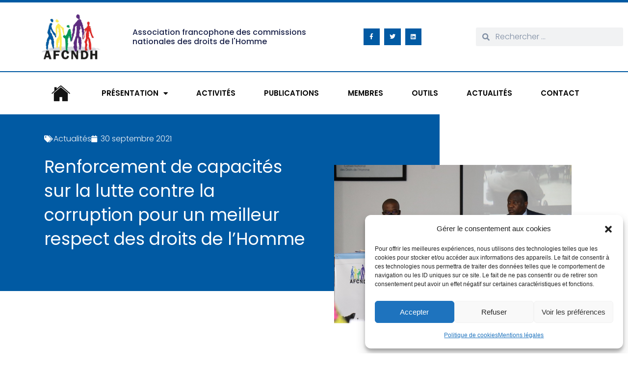

--- FILE ---
content_type: text/html; charset=UTF-8
request_url: https://afcndh.org/atelier-de-renforcement-de-capacites-des-indh-sur-la-lutte-contre-la-corruption-pour-un-meilleur-respect-des-droits-de-lhomme/
body_size: 20750
content:
<!DOCTYPE html>
<html lang="fr-FR">
	<head>
		<meta charset="UTF-8">
		<meta name="viewport" content="width=device-width, initial-scale=1">
		<link rel="profile" href="http://gmpg.org/xfn/11">

		<meta name='robots' content='index, follow, max-image-preview:large, max-snippet:-1, max-video-preview:-1' />

	<!-- This site is optimized with the Yoast SEO plugin v26.6 - https://yoast.com/wordpress/plugins/seo/ -->
	<title>Renforcement de capacités sur la lutte contre la corruption pour un meilleur respect des droits de l’Homme - Association francophone des commissions nationales des droits de l&#039;Homme</title>
	<link rel="canonical" href="https://afcndh.org/atelier-de-renforcement-de-capacites-des-indh-sur-la-lutte-contre-la-corruption-pour-un-meilleur-respect-des-droits-de-lhomme/" />
	<meta property="og:locale" content="fr_FR" />
	<meta property="og:type" content="article" />
	<meta property="og:title" content="Renforcement de capacités sur la lutte contre la corruption pour un meilleur respect des droits de l’Homme - Association francophone des commissions nationales des droits de l&#039;Homme" />
	<meta property="og:description" content="Afin de permettre aux Institutions nationales des droits de l&rsquo;Homme (INDH) de contribuer à la prévention et la lutte contre la corruption, et dans la continuité et la logique du séminaire organisé par l’Organisation internationale de la francophonie (OIF) en juin 2019 portant sur la prévention et la lutte contre la corruption et les droits &hellip;" />
	<meta property="og:url" content="https://afcndh.org/atelier-de-renforcement-de-capacites-des-indh-sur-la-lutte-contre-la-corruption-pour-un-meilleur-respect-des-droits-de-lhomme/" />
	<meta property="og:site_name" content="Association francophone des commissions nationales des droits de l&#039;Homme" />
	<meta property="article:published_time" content="2021-09-30T07:51:00+00:00" />
	<meta property="article:modified_time" content="2022-10-21T16:27:10+00:00" />
	<meta property="og:image" content="https://afcndh.org/wp-content/uploads/2022/09/Sans-titre10.jpg" />
	<meta property="og:image:width" content="1430" />
	<meta property="og:image:height" content="959" />
	<meta property="og:image:type" content="image/jpeg" />
	<meta name="author" content="mathy" />
	<meta name="twitter:card" content="summary_large_image" />
	<meta name="twitter:label1" content="Écrit par" />
	<meta name="twitter:data1" content="mathy" />
	<meta name="twitter:label2" content="Durée de lecture estimée" />
	<meta name="twitter:data2" content="2 minutes" />
	<script type="application/ld+json" class="yoast-schema-graph">{"@context":"https://schema.org","@graph":[{"@type":"Article","@id":"https://afcndh.org/atelier-de-renforcement-de-capacites-des-indh-sur-la-lutte-contre-la-corruption-pour-un-meilleur-respect-des-droits-de-lhomme/#article","isPartOf":{"@id":"https://afcndh.org/atelier-de-renforcement-de-capacites-des-indh-sur-la-lutte-contre-la-corruption-pour-un-meilleur-respect-des-droits-de-lhomme/"},"author":{"name":"mathy","@id":"https://afcndh.org/#/schema/person/0e95d61f0a09457ac1c9d79f30c00e8b"},"headline":"Renforcement de capacités sur la lutte contre la corruption pour un meilleur respect des droits de l’Homme","datePublished":"2021-09-30T07:51:00+00:00","dateModified":"2022-10-21T16:27:10+00:00","mainEntityOfPage":{"@id":"https://afcndh.org/atelier-de-renforcement-de-capacites-des-indh-sur-la-lutte-contre-la-corruption-pour-un-meilleur-respect-des-droits-de-lhomme/"},"wordCount":249,"publisher":{"@id":"https://afcndh.org/#organization"},"image":{"@id":"https://afcndh.org/atelier-de-renforcement-de-capacites-des-indh-sur-la-lutte-contre-la-corruption-pour-un-meilleur-respect-des-droits-de-lhomme/#primaryimage"},"thumbnailUrl":"https://afcndh.org/wp-content/uploads/2022/09/Sans-titre10.jpg","keywords":["Lutte contre la corruption"],"articleSection":["Actualités"],"inLanguage":"fr-FR"},{"@type":"WebPage","@id":"https://afcndh.org/atelier-de-renforcement-de-capacites-des-indh-sur-la-lutte-contre-la-corruption-pour-un-meilleur-respect-des-droits-de-lhomme/","url":"https://afcndh.org/atelier-de-renforcement-de-capacites-des-indh-sur-la-lutte-contre-la-corruption-pour-un-meilleur-respect-des-droits-de-lhomme/","name":"Renforcement de capacités sur la lutte contre la corruption pour un meilleur respect des droits de l’Homme - Association francophone des commissions nationales des droits de l&#039;Homme","isPartOf":{"@id":"https://afcndh.org/#website"},"primaryImageOfPage":{"@id":"https://afcndh.org/atelier-de-renforcement-de-capacites-des-indh-sur-la-lutte-contre-la-corruption-pour-un-meilleur-respect-des-droits-de-lhomme/#primaryimage"},"image":{"@id":"https://afcndh.org/atelier-de-renforcement-de-capacites-des-indh-sur-la-lutte-contre-la-corruption-pour-un-meilleur-respect-des-droits-de-lhomme/#primaryimage"},"thumbnailUrl":"https://afcndh.org/wp-content/uploads/2022/09/Sans-titre10.jpg","datePublished":"2021-09-30T07:51:00+00:00","dateModified":"2022-10-21T16:27:10+00:00","breadcrumb":{"@id":"https://afcndh.org/atelier-de-renforcement-de-capacites-des-indh-sur-la-lutte-contre-la-corruption-pour-un-meilleur-respect-des-droits-de-lhomme/#breadcrumb"},"inLanguage":"fr-FR","potentialAction":[{"@type":"ReadAction","target":["https://afcndh.org/atelier-de-renforcement-de-capacites-des-indh-sur-la-lutte-contre-la-corruption-pour-un-meilleur-respect-des-droits-de-lhomme/"]}]},{"@type":"ImageObject","inLanguage":"fr-FR","@id":"https://afcndh.org/atelier-de-renforcement-de-capacites-des-indh-sur-la-lutte-contre-la-corruption-pour-un-meilleur-respect-des-droits-de-lhomme/#primaryimage","url":"https://afcndh.org/wp-content/uploads/2022/09/Sans-titre10.jpg","contentUrl":"https://afcndh.org/wp-content/uploads/2022/09/Sans-titre10.jpg","width":1430,"height":959},{"@type":"BreadcrumbList","@id":"https://afcndh.org/atelier-de-renforcement-de-capacites-des-indh-sur-la-lutte-contre-la-corruption-pour-un-meilleur-respect-des-droits-de-lhomme/#breadcrumb","itemListElement":[{"@type":"ListItem","position":1,"name":"Accueil","item":"https://afcndh.org/"},{"@type":"ListItem","position":2,"name":"Renforcement de capacités sur la lutte contre la corruption pour un meilleur respect des droits de l’Homme"}]},{"@type":"WebSite","@id":"https://afcndh.org/#website","url":"https://afcndh.org/","name":"Association francophone des commissions nationales des droits de l&#039;Homme","description":"","publisher":{"@id":"https://afcndh.org/#organization"},"potentialAction":[{"@type":"SearchAction","target":{"@type":"EntryPoint","urlTemplate":"https://afcndh.org/?s={search_term_string}"},"query-input":{"@type":"PropertyValueSpecification","valueRequired":true,"valueName":"search_term_string"}}],"inLanguage":"fr-FR"},{"@type":"Organization","@id":"https://afcndh.org/#organization","name":"Association francophone des commissions nationales des droits de l&#039;Homme","url":"https://afcndh.org/","logo":{"@type":"ImageObject","inLanguage":"fr-FR","@id":"https://afcndh.org/#/schema/logo/image/","url":"https://afcndh.org/wp-content/uploads/2022/09/logo-AFCNDH.jpg","contentUrl":"https://afcndh.org/wp-content/uploads/2022/09/logo-AFCNDH.jpg","width":617,"height":473,"caption":"Association francophone des commissions nationales des droits de l&#039;Homme"},"image":{"@id":"https://afcndh.org/#/schema/logo/image/"}},{"@type":"Person","@id":"https://afcndh.org/#/schema/person/0e95d61f0a09457ac1c9d79f30c00e8b","name":"mathy","sameAs":["https://afcndh.isabellemathy.com"],"url":"https://afcndh.org"}]}</script>
	<!-- / Yoast SEO plugin. -->


<link rel="alternate" type="application/rss+xml" title="Association francophone des commissions nationales des droits de l&#039;Homme &raquo; Flux" href="https://afcndh.org/feed/" />
<link rel="alternate" type="application/rss+xml" title="Association francophone des commissions nationales des droits de l&#039;Homme &raquo; Flux des commentaires" href="https://afcndh.org/comments/feed/" />
<link rel="alternate" title="oEmbed (JSON)" type="application/json+oembed" href="https://afcndh.org/wp-json/oembed/1.0/embed?url=https%3A%2F%2Fafcndh.org%2Fatelier-de-renforcement-de-capacites-des-indh-sur-la-lutte-contre-la-corruption-pour-un-meilleur-respect-des-droits-de-lhomme%2F" />
<link rel="alternate" title="oEmbed (XML)" type="text/xml+oembed" href="https://afcndh.org/wp-json/oembed/1.0/embed?url=https%3A%2F%2Fafcndh.org%2Fatelier-de-renforcement-de-capacites-des-indh-sur-la-lutte-contre-la-corruption-pour-un-meilleur-respect-des-droits-de-lhomme%2F&#038;format=xml" />
<style id='wp-img-auto-sizes-contain-inline-css' type='text/css'>
img:is([sizes=auto i],[sizes^="auto," i]){contain-intrinsic-size:3000px 1500px}
/*# sourceURL=wp-img-auto-sizes-contain-inline-css */
</style>
<style id='wp-emoji-styles-inline-css' type='text/css'>

	img.wp-smiley, img.emoji {
		display: inline !important;
		border: none !important;
		box-shadow: none !important;
		height: 1em !important;
		width: 1em !important;
		margin: 0 0.07em !important;
		vertical-align: -0.1em !important;
		background: none !important;
		padding: 0 !important;
	}
/*# sourceURL=wp-emoji-styles-inline-css */
</style>
<link rel='stylesheet' id='wp-block-library-css' href='https://afcndh.org/wp-includes/css/dist/block-library/style.min.css?ver=5e584d' type='text/css' media='all' />
<style id='classic-theme-styles-inline-css' type='text/css'>
/*! This file is auto-generated */
.wp-block-button__link{color:#fff;background-color:#32373c;border-radius:9999px;box-shadow:none;text-decoration:none;padding:calc(.667em + 2px) calc(1.333em + 2px);font-size:1.125em}.wp-block-file__button{background:#32373c;color:#fff;text-decoration:none}
/*# sourceURL=/wp-includes/css/classic-themes.min.css */
</style>
<style id='global-styles-inline-css' type='text/css'>
:root{--wp--preset--aspect-ratio--square: 1;--wp--preset--aspect-ratio--4-3: 4/3;--wp--preset--aspect-ratio--3-4: 3/4;--wp--preset--aspect-ratio--3-2: 3/2;--wp--preset--aspect-ratio--2-3: 2/3;--wp--preset--aspect-ratio--16-9: 16/9;--wp--preset--aspect-ratio--9-16: 9/16;--wp--preset--color--black: #000000;--wp--preset--color--cyan-bluish-gray: #abb8c3;--wp--preset--color--white: #ffffff;--wp--preset--color--pale-pink: #f78da7;--wp--preset--color--vivid-red: #cf2e2e;--wp--preset--color--luminous-vivid-orange: #ff6900;--wp--preset--color--luminous-vivid-amber: #fcb900;--wp--preset--color--light-green-cyan: #7bdcb5;--wp--preset--color--vivid-green-cyan: #00d084;--wp--preset--color--pale-cyan-blue: #8ed1fc;--wp--preset--color--vivid-cyan-blue: #0693e3;--wp--preset--color--vivid-purple: #9b51e0;--wp--preset--gradient--vivid-cyan-blue-to-vivid-purple: linear-gradient(135deg,rgb(6,147,227) 0%,rgb(155,81,224) 100%);--wp--preset--gradient--light-green-cyan-to-vivid-green-cyan: linear-gradient(135deg,rgb(122,220,180) 0%,rgb(0,208,130) 100%);--wp--preset--gradient--luminous-vivid-amber-to-luminous-vivid-orange: linear-gradient(135deg,rgb(252,185,0) 0%,rgb(255,105,0) 100%);--wp--preset--gradient--luminous-vivid-orange-to-vivid-red: linear-gradient(135deg,rgb(255,105,0) 0%,rgb(207,46,46) 100%);--wp--preset--gradient--very-light-gray-to-cyan-bluish-gray: linear-gradient(135deg,rgb(238,238,238) 0%,rgb(169,184,195) 100%);--wp--preset--gradient--cool-to-warm-spectrum: linear-gradient(135deg,rgb(74,234,220) 0%,rgb(151,120,209) 20%,rgb(207,42,186) 40%,rgb(238,44,130) 60%,rgb(251,105,98) 80%,rgb(254,248,76) 100%);--wp--preset--gradient--blush-light-purple: linear-gradient(135deg,rgb(255,206,236) 0%,rgb(152,150,240) 100%);--wp--preset--gradient--blush-bordeaux: linear-gradient(135deg,rgb(254,205,165) 0%,rgb(254,45,45) 50%,rgb(107,0,62) 100%);--wp--preset--gradient--luminous-dusk: linear-gradient(135deg,rgb(255,203,112) 0%,rgb(199,81,192) 50%,rgb(65,88,208) 100%);--wp--preset--gradient--pale-ocean: linear-gradient(135deg,rgb(255,245,203) 0%,rgb(182,227,212) 50%,rgb(51,167,181) 100%);--wp--preset--gradient--electric-grass: linear-gradient(135deg,rgb(202,248,128) 0%,rgb(113,206,126) 100%);--wp--preset--gradient--midnight: linear-gradient(135deg,rgb(2,3,129) 0%,rgb(40,116,252) 100%);--wp--preset--font-size--small: 13.6px;--wp--preset--font-size--medium: 19.2px;--wp--preset--font-size--large: 24px;--wp--preset--font-size--x-large: 42px;--wp--preset--font-size--regular: 16px;--wp--preset--font-size--huge: 32px;--wp--preset--spacing--20: 0.44rem;--wp--preset--spacing--30: 0.67rem;--wp--preset--spacing--40: 1rem;--wp--preset--spacing--50: 1.5rem;--wp--preset--spacing--60: 2.25rem;--wp--preset--spacing--70: 3.38rem;--wp--preset--spacing--80: 5.06rem;--wp--preset--shadow--natural: 6px 6px 9px rgba(0, 0, 0, 0.2);--wp--preset--shadow--deep: 12px 12px 50px rgba(0, 0, 0, 0.4);--wp--preset--shadow--sharp: 6px 6px 0px rgba(0, 0, 0, 0.2);--wp--preset--shadow--outlined: 6px 6px 0px -3px rgb(255, 255, 255), 6px 6px rgb(0, 0, 0);--wp--preset--shadow--crisp: 6px 6px 0px rgb(0, 0, 0);}:where(.is-layout-flex){gap: 0.5em;}:where(.is-layout-grid){gap: 0.5em;}body .is-layout-flex{display: flex;}.is-layout-flex{flex-wrap: wrap;align-items: center;}.is-layout-flex > :is(*, div){margin: 0;}body .is-layout-grid{display: grid;}.is-layout-grid > :is(*, div){margin: 0;}:where(.wp-block-columns.is-layout-flex){gap: 2em;}:where(.wp-block-columns.is-layout-grid){gap: 2em;}:where(.wp-block-post-template.is-layout-flex){gap: 1.25em;}:where(.wp-block-post-template.is-layout-grid){gap: 1.25em;}.has-black-color{color: var(--wp--preset--color--black) !important;}.has-cyan-bluish-gray-color{color: var(--wp--preset--color--cyan-bluish-gray) !important;}.has-white-color{color: var(--wp--preset--color--white) !important;}.has-pale-pink-color{color: var(--wp--preset--color--pale-pink) !important;}.has-vivid-red-color{color: var(--wp--preset--color--vivid-red) !important;}.has-luminous-vivid-orange-color{color: var(--wp--preset--color--luminous-vivid-orange) !important;}.has-luminous-vivid-amber-color{color: var(--wp--preset--color--luminous-vivid-amber) !important;}.has-light-green-cyan-color{color: var(--wp--preset--color--light-green-cyan) !important;}.has-vivid-green-cyan-color{color: var(--wp--preset--color--vivid-green-cyan) !important;}.has-pale-cyan-blue-color{color: var(--wp--preset--color--pale-cyan-blue) !important;}.has-vivid-cyan-blue-color{color: var(--wp--preset--color--vivid-cyan-blue) !important;}.has-vivid-purple-color{color: var(--wp--preset--color--vivid-purple) !important;}.has-black-background-color{background-color: var(--wp--preset--color--black) !important;}.has-cyan-bluish-gray-background-color{background-color: var(--wp--preset--color--cyan-bluish-gray) !important;}.has-white-background-color{background-color: var(--wp--preset--color--white) !important;}.has-pale-pink-background-color{background-color: var(--wp--preset--color--pale-pink) !important;}.has-vivid-red-background-color{background-color: var(--wp--preset--color--vivid-red) !important;}.has-luminous-vivid-orange-background-color{background-color: var(--wp--preset--color--luminous-vivid-orange) !important;}.has-luminous-vivid-amber-background-color{background-color: var(--wp--preset--color--luminous-vivid-amber) !important;}.has-light-green-cyan-background-color{background-color: var(--wp--preset--color--light-green-cyan) !important;}.has-vivid-green-cyan-background-color{background-color: var(--wp--preset--color--vivid-green-cyan) !important;}.has-pale-cyan-blue-background-color{background-color: var(--wp--preset--color--pale-cyan-blue) !important;}.has-vivid-cyan-blue-background-color{background-color: var(--wp--preset--color--vivid-cyan-blue) !important;}.has-vivid-purple-background-color{background-color: var(--wp--preset--color--vivid-purple) !important;}.has-black-border-color{border-color: var(--wp--preset--color--black) !important;}.has-cyan-bluish-gray-border-color{border-color: var(--wp--preset--color--cyan-bluish-gray) !important;}.has-white-border-color{border-color: var(--wp--preset--color--white) !important;}.has-pale-pink-border-color{border-color: var(--wp--preset--color--pale-pink) !important;}.has-vivid-red-border-color{border-color: var(--wp--preset--color--vivid-red) !important;}.has-luminous-vivid-orange-border-color{border-color: var(--wp--preset--color--luminous-vivid-orange) !important;}.has-luminous-vivid-amber-border-color{border-color: var(--wp--preset--color--luminous-vivid-amber) !important;}.has-light-green-cyan-border-color{border-color: var(--wp--preset--color--light-green-cyan) !important;}.has-vivid-green-cyan-border-color{border-color: var(--wp--preset--color--vivid-green-cyan) !important;}.has-pale-cyan-blue-border-color{border-color: var(--wp--preset--color--pale-cyan-blue) !important;}.has-vivid-cyan-blue-border-color{border-color: var(--wp--preset--color--vivid-cyan-blue) !important;}.has-vivid-purple-border-color{border-color: var(--wp--preset--color--vivid-purple) !important;}.has-vivid-cyan-blue-to-vivid-purple-gradient-background{background: var(--wp--preset--gradient--vivid-cyan-blue-to-vivid-purple) !important;}.has-light-green-cyan-to-vivid-green-cyan-gradient-background{background: var(--wp--preset--gradient--light-green-cyan-to-vivid-green-cyan) !important;}.has-luminous-vivid-amber-to-luminous-vivid-orange-gradient-background{background: var(--wp--preset--gradient--luminous-vivid-amber-to-luminous-vivid-orange) !important;}.has-luminous-vivid-orange-to-vivid-red-gradient-background{background: var(--wp--preset--gradient--luminous-vivid-orange-to-vivid-red) !important;}.has-very-light-gray-to-cyan-bluish-gray-gradient-background{background: var(--wp--preset--gradient--very-light-gray-to-cyan-bluish-gray) !important;}.has-cool-to-warm-spectrum-gradient-background{background: var(--wp--preset--gradient--cool-to-warm-spectrum) !important;}.has-blush-light-purple-gradient-background{background: var(--wp--preset--gradient--blush-light-purple) !important;}.has-blush-bordeaux-gradient-background{background: var(--wp--preset--gradient--blush-bordeaux) !important;}.has-luminous-dusk-gradient-background{background: var(--wp--preset--gradient--luminous-dusk) !important;}.has-pale-ocean-gradient-background{background: var(--wp--preset--gradient--pale-ocean) !important;}.has-electric-grass-gradient-background{background: var(--wp--preset--gradient--electric-grass) !important;}.has-midnight-gradient-background{background: var(--wp--preset--gradient--midnight) !important;}.has-small-font-size{font-size: var(--wp--preset--font-size--small) !important;}.has-medium-font-size{font-size: var(--wp--preset--font-size--medium) !important;}.has-large-font-size{font-size: var(--wp--preset--font-size--large) !important;}.has-x-large-font-size{font-size: var(--wp--preset--font-size--x-large) !important;}
:where(.wp-block-post-template.is-layout-flex){gap: 1.25em;}:where(.wp-block-post-template.is-layout-grid){gap: 1.25em;}
:where(.wp-block-term-template.is-layout-flex){gap: 1.25em;}:where(.wp-block-term-template.is-layout-grid){gap: 1.25em;}
:where(.wp-block-columns.is-layout-flex){gap: 2em;}:where(.wp-block-columns.is-layout-grid){gap: 2em;}
:root :where(.wp-block-pullquote){font-size: 1.5em;line-height: 1.6;}
/*# sourceURL=global-styles-inline-css */
</style>
<link rel='stylesheet' id='wpa-css-css' href='https://afcndh.org/wp-content/plugins/honeypot/includes/css/wpa.css?ver=2.3.04' type='text/css' media='all' />
<link rel='stylesheet' id='cmplz-general-css' href='https://afcndh.org/wp-content/plugins/complianz-gdpr/assets/css/cookieblocker.min.css?ver=1765817681' type='text/css' media='all' />
<link rel='stylesheet' id='elementor-frontend-css' href='https://afcndh.org/wp-content/plugins/elementor/assets/css/frontend.min.css?ver=3.33.4' type='text/css' media='all' />
<link rel='stylesheet' id='widget-image-css' href='https://afcndh.org/wp-content/plugins/elementor/assets/css/widget-image.min.css?ver=3.33.4' type='text/css' media='all' />
<link rel='stylesheet' id='widget-heading-css' href='https://afcndh.org/wp-content/plugins/elementor/assets/css/widget-heading.min.css?ver=3.33.4' type='text/css' media='all' />
<link rel='stylesheet' id='widget-social-icons-css' href='https://afcndh.org/wp-content/plugins/elementor/assets/css/widget-social-icons.min.css?ver=3.33.4' type='text/css' media='all' />
<link rel='stylesheet' id='e-apple-webkit-css' href='https://afcndh.org/wp-content/plugins/elementor/assets/css/conditionals/apple-webkit.min.css?ver=3.33.4' type='text/css' media='all' />
<link rel='stylesheet' id='widget-search-form-css' href='https://afcndh.org/wp-content/plugins/elementor-pro/assets/css/widget-search-form.min.css?ver=3.32.2' type='text/css' media='all' />
<link rel='stylesheet' id='elementor-icons-shared-0-css' href='https://afcndh.org/wp-content/plugins/elementor/assets/lib/font-awesome/css/fontawesome.min.css?ver=5.15.3' type='text/css' media='all' />
<link rel='stylesheet' id='elementor-icons-fa-solid-css' href='https://afcndh.org/wp-content/plugins/elementor/assets/lib/font-awesome/css/solid.min.css?ver=5.15.3' type='text/css' media='all' />
<link rel='stylesheet' id='widget-nav-menu-css' href='https://afcndh.org/wp-content/plugins/elementor-pro/assets/css/widget-nav-menu.min.css?ver=3.32.2' type='text/css' media='all' />
<link rel='stylesheet' id='jet-elements-css' href='https://afcndh.org/wp-content/plugins/jet-elements/assets/css/jet-elements.css?ver=2.7.1.1' type='text/css' media='all' />
<link rel='stylesheet' id='jet-brands-css' href='https://afcndh.org/wp-content/plugins/jet-elements/assets/css/addons/jet-brands.css?ver=2.7.1.1' type='text/css' media='all' />
<link rel='stylesheet' id='jet-brands-skin-css' href='https://afcndh.org/wp-content/plugins/jet-elements/assets/css/skin/jet-brands.css?ver=2.7.1.1' type='text/css' media='all' />
<link rel='stylesheet' id='widget-icon-list-css' href='https://afcndh.org/wp-content/plugins/elementor/assets/css/widget-icon-list.min.css?ver=3.33.4' type='text/css' media='all' />
<link rel='stylesheet' id='widget-image-box-css' href='https://afcndh.org/wp-content/plugins/elementor/assets/css/widget-image-box.min.css?ver=3.33.4' type='text/css' media='all' />
<link rel='stylesheet' id='widget-post-info-css' href='https://afcndh.org/wp-content/plugins/elementor-pro/assets/css/widget-post-info.min.css?ver=3.32.2' type='text/css' media='all' />
<link rel='stylesheet' id='elementor-icons-fa-regular-css' href='https://afcndh.org/wp-content/plugins/elementor/assets/lib/font-awesome/css/regular.min.css?ver=5.15.3' type='text/css' media='all' />
<link rel='stylesheet' id='widget-spacer-css' href='https://afcndh.org/wp-content/plugins/elementor/assets/css/widget-spacer.min.css?ver=3.33.4' type='text/css' media='all' />
<link rel='stylesheet' id='e-animation-fadeInLeft-css' href='https://afcndh.org/wp-content/plugins/elementor/assets/lib/animations/styles/fadeInLeft.min.css?ver=3.33.4' type='text/css' media='all' />
<link rel='stylesheet' id='e-animation-fadeInRight-css' href='https://afcndh.org/wp-content/plugins/elementor/assets/lib/animations/styles/fadeInRight.min.css?ver=3.33.4' type='text/css' media='all' />
<link rel='stylesheet' id='widget-posts-css' href='https://afcndh.org/wp-content/plugins/elementor-pro/assets/css/widget-posts.min.css?ver=3.32.2' type='text/css' media='all' />
<link rel='stylesheet' id='elementor-icons-css' href='https://afcndh.org/wp-content/plugins/elementor/assets/lib/eicons/css/elementor-icons.min.css?ver=5.44.0' type='text/css' media='all' />
<link rel='stylesheet' id='elementor-post-28836-css' href='https://afcndh.org/wp-content/uploads/elementor/css/post-28836.css?ver=1768465442' type='text/css' media='all' />
<link rel='stylesheet' id='elementor-post-29259-css' href='https://afcndh.org/wp-content/uploads/elementor/css/post-29259.css?ver=1768465442' type='text/css' media='all' />
<link rel='stylesheet' id='elementor-post-28851-css' href='https://afcndh.org/wp-content/uploads/elementor/css/post-28851.css?ver=1768465442' type='text/css' media='all' />
<link rel='stylesheet' id='elementor-post-29168-css' href='https://afcndh.org/wp-content/uploads/elementor/css/post-29168.css?ver=1768465992' type='text/css' media='all' />
<link rel='stylesheet' id='suki-css' href='https://afcndh.org/wp-content/themes/suki/assets/css/main.min.css?ver=1.3.7' type='text/css' media='all' />
<style id='suki-inline-css' type='text/css'>
/* Suki Dynamic CSS */
a,button.suki-toggle,.navigation .nav-links a:hover,.navigation .nav-links a:focus,.tagcloud a:hover,.tagcloud a:focus,.comment-body .reply:hover,.comment-body .reply:focus,.comment-metadata a:hover,.comment-metadata a:focus{color:#015aa3}.entry-meta a:hover,.entry-meta a:focus,.widget .post-date a:hover,.widget .post-date a:focus,.widget_rss .rss-date a:hover,.widget_rss .rss-date a:focus{color:#015aa3}h1 a:hover,h1 a:focus,.h1 a:hover,.h1 a:focus,h2 a:hover,h2 a:focus,.h2 a:hover,.h2 a:focus,h3 a:hover,h3 a:focus,.h3 a:hover,.h3 a:focus,h4 a:hover,h4 a:focus,.h4 a:hover,.h4 a:focus,h5 a:hover,h5 a:focus,.h5 a:hover,.h5 a:focus,h6 a:hover,h6 a:focus,.h6 a:hover,.h6 a:focus,.comment-author a:hover,.comment-author a:focus,.entry-author-name a:hover,.entry-author-name a:focus{color:#015aa3}.suki-header-section a:not(.button):hover,.suki-header-section a:not(.button):focus,.suki-header-section .suki-toggle:hover,.suki-header-section .suki-toggle:focus,.suki-header-section .menu .sub-menu a:not(.button):hover,.suki-header-section .menu .sub-menu a:not(.button):focus,.suki-header-section .menu .sub-menu .suki-toggle:hover,.suki-header-section .menu .sub-menu .suki-toggle:focus,.suki-header-section-vertical a:not(.button):hover,.suki-header-section-vertical a:not(.button):focus,.suki-header-section-vertical .suki-toggle:hover,.suki-header-section-vertical .suki-toggle:focus,.suki-header-section-vertical .menu .sub-menu a:not(.button):hover,.suki-header-section-vertical .menu .sub-menu a:not(.button):focus,.suki-header-section-vertical .menu .sub-menu .suki-toggle:hover,.suki-header-section-vertical .menu .sub-menu .suki-toggle:focus{color:#015aa3}::selection{background-color:#015aa3}.suki-header-cart .cart-count{background-color:#015aa3}a:hover,a:focus,.suki-toggle:hover,.suki-toggle:focus{color:rgba(1,90,163,0.46)}.suki-header-logo .suki-logo-image{width:150px}.suki-header-search-bar .search-form{width:200px}.suki-header-main-bar{height:152px}.suki-header-main-bar-inner{padding:0 80px 0 30px}.suki-header-main-bar .suki-header-column>*{padding:0 18px}.suki-header-main-bar-row{margin:0 -18px}.suki-header-main-bar .suki-header-menu .menu-item{padding:0 18px}.suki-header-main-bar.suki-header-menu-highlight-background .suki-header-menu>.menu>.menu-item>.suki-menu-item-link,.suki-header-main-bar.suki-header-menu-highlight-border-top .suki-header-menu>.menu>.menu-item>.suki-menu-item-link,.suki-header-main-bar.suki-header-menu-highlight-border-bottom .suki-header-menu>.menu>.menu-item>.suki-menu-item-link{padding:0 18px}.suki-header-main-bar.suki-header-menu-highlight-none .suki-header-menu>.menu>.menu-item>.sub-menu,.suki-header-main-bar.suki-header-menu-highlight-underline .suki-header-menu>.menu>.menu-item>.sub-menu{margin-left:-18px}.suki-header-main-bar .suki-header-menu>.menu>.menu-item>.suki-menu-item-link:hover:before,.suki-header-main-bar .suki-header-menu>.menu>.menu-item>.suki-menu-item-link:focus:before{background-color:#5e2c81}.suki-header-main-bar .suki-header-menu>.menu>.menu-item>.suki-menu-item-link:hover,.suki-header-main-bar .suki-header-menu>.menu>.menu-item>.suki-menu-item-link:focus{color:#5e2c81}.suki-header-main-bar.suki-header-main-bar-with-top-bar .suki-header-main-bar-row{padding-top:60px}.suki-header-top-bar{height:50px;color:#333}.suki-header-top-bar-inner{padding:60px 0 0 0;border-width:5px 0 0 0}.suki-header-top-bar *{border-color:#015aa3}.suki-header-top-bar .menu>.menu-item .sub-menu{border-color:#015aa3;color:#333}.suki-header-top-bar a:not(.button),.suki-header-top-bar .suki-toggle,.suki-header-top-bar .menu>.menu-item .sub-menu a:not(.button){color:#333}.suki-header-top-bar a:not(.button):hover,.suki-header-top-bar a:not(.button):focus,.suki-header-top-bar .suki-toggle:hover,.suki-header-top-bar .suki-toggle:focus,.suki-header-top-bar .menu>.menu-item .sub-menu a:not(.button):hover,.suki-header-top-bar .menu>.menu-item .sub-menu a:not(.button):focus{color:#015aa3}.suki-header-top-bar .current-menu-item>.suki-menu-item-link,.suki-header-top-bar .current-menu-ancestor>.suki-menu-item-link{color:#dbdbdb}.suki-header-top-bar .menu>.menu-item .sub-menu .current-menu-item>.suki-menu-item-link,.suki-header-top-bar .menu>.menu-item .sub-menu .current-menu-ancestor>.suki-menu-item-link{color:#dbdbdb}.suki-header-top-bar .suki-header-menu>.menu>.menu-item>.suki-menu-item-link:hover:before,.suki-header-top-bar .suki-header-menu>.menu>.menu-item>.suki-menu-item-link:focus:before{background-color:#015aa3}.suki-header-top-bar .suki-header-menu>.menu>.current-menu-item>.suki-menu-item-link:before,.suki-header-top-bar .suki-header-menu>.menu>.current-menu-ancestor>.suki-menu-item-link:before{background-color:#015aa3}.suki-hero .page-title,.suki-hero .entry-title{font-weight:400;font-style:normal;text-transform:none;font-size:30px;letter-spacing:1px;color:#fff}.suki-hero .suki-breadcrumb{font-weight:400}.suki-hero-inner{background-color:#015aa3}.suki-hero *{border-color:#fff}.suki-footer-bottom-bar-inner{background-color:#015aa3}.suki-footer-bottom-bar{color:#fff}.suki-footer-bottom-bar a:not(.button){color:#fff}
/* Elementor Compatibility CSS */
.elementor-text-editor>*:last-child{margin-bottom:0}
/* Elementor Pro Compatibility CSS */
.elementor .elementor-wc-products .woocommerce ul.products li.product{width:auto}
/*# sourceURL=suki-inline-css */
</style>
<link rel='stylesheet' id='suki-child-css' href='https://afcndh.org/wp-content/themes/suki-child/style.css?ver=1.0.0' type='text/css' media='all' />
<link rel='stylesheet' id='elementor-gf-local-poppins-css' href='https://afcndh.org/wp-content/uploads/elementor/google-fonts/css/poppins.css?ver=1745666600' type='text/css' media='all' />
<link rel='stylesheet' id='elementor-icons-fa-brands-css' href='https://afcndh.org/wp-content/plugins/elementor/assets/lib/font-awesome/css/brands.min.css?ver=5.15.3' type='text/css' media='all' />
<script type="text/javascript" src="https://afcndh.org/wp-includes/js/jquery/jquery.min.js?ver=3.7.1" id="jquery-core-js"></script>
<script type="text/javascript" src="https://afcndh.org/wp-includes/js/jquery/jquery-migrate.min.js?ver=3.4.1" id="jquery-migrate-js"></script>
<link rel="https://api.w.org/" href="https://afcndh.org/wp-json/" /><link rel="alternate" title="JSON" type="application/json" href="https://afcndh.org/wp-json/wp/v2/posts/29321" /><link rel="EditURI" type="application/rsd+xml" title="RSD" href="https://afcndh.org/xmlrpc.php?rsd" />

<link rel='shortlink' href='https://afcndh.org/?p=29321' />
			<style>.cmplz-hidden {
					display: none !important;
				}</style><meta name="generator" content="Elementor 3.33.4; features: additional_custom_breakpoints; settings: css_print_method-external, google_font-enabled, font_display-auto">
<style type="text/css" id="suki-custom-css">

</style>
			<style>
				.e-con.e-parent:nth-of-type(n+4):not(.e-lazyloaded):not(.e-no-lazyload),
				.e-con.e-parent:nth-of-type(n+4):not(.e-lazyloaded):not(.e-no-lazyload) * {
					background-image: none !important;
				}
				@media screen and (max-height: 1024px) {
					.e-con.e-parent:nth-of-type(n+3):not(.e-lazyloaded):not(.e-no-lazyload),
					.e-con.e-parent:nth-of-type(n+3):not(.e-lazyloaded):not(.e-no-lazyload) * {
						background-image: none !important;
					}
				}
				@media screen and (max-height: 640px) {
					.e-con.e-parent:nth-of-type(n+2):not(.e-lazyloaded):not(.e-no-lazyload),
					.e-con.e-parent:nth-of-type(n+2):not(.e-lazyloaded):not(.e-no-lazyload) * {
						background-image: none !important;
					}
				}
			</style>
			<link rel="icon" href="https://afcndh.org/wp-content/uploads/2022/09/logo-AFCNDH-150x150.jpg" sizes="32x32" />
<link rel="icon" href="https://afcndh.org/wp-content/uploads/2022/09/logo-AFCNDH.jpg" sizes="192x192" />
<link rel="apple-touch-icon" href="https://afcndh.org/wp-content/uploads/2022/09/logo-AFCNDH.jpg" />
<meta name="msapplication-TileImage" content="https://afcndh.org/wp-content/uploads/2022/09/logo-AFCNDH.jpg" />
	</head>

	<body data-cmplz=1 class="wp-singular post-template-default single single-post postid-29321 single-format-standard wp-custom-logo wp-embed-responsive wp-theme-suki wp-child-theme-suki-child ltr suki-pro-ver-1-2-4 group-blog suki-page-layout-full-width suki-ver-1-3-7 elementor-default elementor-template-full-width elementor-kit-28836 elementor-page-29168">
			<a class="skip-link screen-reader-text" href="#content">Aller au contenu</a>
	<div id="mobile-vertical-header" class="suki-header-mobile-vertical suki-header suki-popup suki-header-mobile-vertical-display-drawer suki-header-mobile-vertical-position-left suki-text-align-left" itemscope itemtype="https://schema.org/WPHeader">
			<div class="suki-popup-background suki-popup-close"></div>
	
	<div class="suki-header-mobile-vertical-bar suki-header-section-vertical suki-popup-content">
		<div class="suki-header-section-vertical-column">
			<div class="suki-header-mobile-vertical-bar-top suki-header-section-vertical-row">
				<nav class="suki-header-mobile-menu suki-header-menu site-navigation" role="navigation" itemscope itemtype="https://schema.org/SiteNavigationElement" aria-label="Menu d’en-tête mobile">
	<ul id="menu-menu-principal" class="menu suki-toggle-menu"><li id="menu-item-30031" class="menu-item menu-item-type-post_type menu-item-object-page menu-item-home menu-item-30031"><a href="https://afcndh.org/" class="suki-menu-item-link "><span class="suki-menu-item-title"><img src="https://afcndh.org/wp-content/uploads/2022/10/AFCNDH-home-1.png"></span></a></li>
<li id="menu-item-30136" class="menu-item menu-item-type-custom menu-item-object-custom menu-item-has-children menu-item-30136"><a href="#" class="suki-menu-item-link "><span class="suki-menu-item-title">Présentation</span></a><button class="suki-sub-menu-toggle suki-toggle"><span class="suki-icon suki-dropdown-sign" title="" aria-hidden="true"><svg xmlns="http://www.w3.org/2000/svg" viewBox="0 0 64 64" width="64" height="64"><path d="M32,43.71a3,3,0,0,1-2.12-.88L12.17,25.12a2,2,0,0,1,0-2.83l1.42-1.41a2,2,0,0,1,2.82,0L32,36.47,47.59,20.88a2,2,0,0,1,2.82,0l1.42,1.41a2,2,0,0,1,0,2.83L34.12,42.83A3,3,0,0,1,32,43.71Z"/></svg></span><span class="screen-reader-text">Agrandir/réduire</span></button>
<ul class="sub-menu">
	<li id="menu-item-29018" class="menu-item menu-item-type-post_type menu-item-object-page menu-item-29018"><a href="https://afcndh.org/presentation/" class="suki-menu-item-link "><span class="suki-menu-item-title">Présentation</span></a></li>
	<li id="menu-item-30138" class="menu-item menu-item-type-post_type menu-item-object-page menu-item-30138"><a href="https://afcndh.org/missions/" class="suki-menu-item-link "><span class="suki-menu-item-title">Missions</span></a></li>
	<li id="menu-item-30137" class="menu-item menu-item-type-post_type menu-item-object-page menu-item-30137"><a href="https://afcndh.org/bureau/" class="suki-menu-item-link "><span class="suki-menu-item-title">Bureau</span></a></li>
</ul>
</li>
<li id="menu-item-29016" class="menu-item menu-item-type-post_type menu-item-object-page menu-item-29016"><a href="https://afcndh.org/activites/" class="suki-menu-item-link "><span class="suki-menu-item-title">Activités</span></a></li>
<li id="menu-item-29001" class="menu-item menu-item-type-post_type menu-item-object-page menu-item-29001"><a href="https://afcndh.org/publications/" class="suki-menu-item-link "><span class="suki-menu-item-title">Publications</span></a></li>
<li id="menu-item-30285" class="menu-item menu-item-type-post_type menu-item-object-page menu-item-30285"><a href="https://afcndh.org/membres/" class="suki-menu-item-link "><span class="suki-menu-item-title">Membres</span></a></li>
<li id="menu-item-29015" class="menu-item menu-item-type-post_type menu-item-object-page menu-item-29015"><a href="https://afcndh.org/outils/" class="suki-menu-item-link "><span class="suki-menu-item-title">Outils</span></a></li>
<li id="menu-item-29014" class="menu-item menu-item-type-post_type menu-item-object-page menu-item-29014"><a href="https://afcndh.org/actualites/" class="suki-menu-item-link "><span class="suki-menu-item-title">Actualités</span></a></li>
<li id="menu-item-28962" class="menu-item menu-item-type-post_type menu-item-object-page menu-item-28962"><a href="https://afcndh.org/contact/" class="suki-menu-item-link "><span class="suki-menu-item-title">Contact</span></a></li>
</ul></nav>			</div>
		</div>

			</div>
</div>
		<div id="canvas" class="suki-canvas">
			<div id="page" class="site">

					<header id="masthead" class="suki-header site-header" role="banner" itemscope itemtype="https://schema.org/WPHeader">
				<header data-elementor-type="header" data-elementor-id="29259" class="elementor elementor-29259 elementor-location-header" data-elementor-post-type="elementor_library">
					<header class="elementor-section elementor-top-section elementor-element elementor-element-306134ae elementor-section-content-middle elementor-section-height-min-height elementor-section-full_width elementor-section-height-default elementor-section-items-middle" data-id="306134ae" data-element_type="section" data-settings="{&quot;background_background&quot;:&quot;classic&quot;,&quot;jet_parallax_layout_list&quot;:[]}">
						<div class="elementor-container elementor-column-gap-default">
					<div class="elementor-column elementor-col-25 elementor-top-column elementor-element elementor-element-4262330f" data-id="4262330f" data-element_type="column">
			<div class="elementor-widget-wrap elementor-element-populated">
						<div class="elementor-element elementor-element-60c60cb3 elementor-widget elementor-widget-theme-site-logo elementor-widget-image" data-id="60c60cb3" data-element_type="widget" data-widget_type="theme-site-logo.default">
				<div class="elementor-widget-container">
											<a href="https://afcndh.org">
			<img width="617" height="473" src="https://afcndh.org/wp-content/uploads/2022/09/logo-AFCNDH.jpg" class="attachment-full size-full wp-image-29019" alt="" srcset="https://afcndh.org/wp-content/uploads/2022/09/logo-AFCNDH.jpg 617w, https://afcndh.org/wp-content/uploads/2022/09/logo-AFCNDH-300x230.jpg 300w" sizes="(max-width: 617px) 100vw, 617px" />				</a>
											</div>
				</div>
					</div>
		</div>
				<div class="elementor-column elementor-col-25 elementor-top-column elementor-element elementor-element-0c5835a" data-id="0c5835a" data-element_type="column">
			<div class="elementor-widget-wrap elementor-element-populated">
						<div class="elementor-element elementor-element-7d45573 elementor-widget elementor-widget-theme-site-title elementor-widget-heading" data-id="7d45573" data-element_type="widget" data-widget_type="theme-site-title.default">
				<div class="elementor-widget-container">
					<h2 class="elementor-heading-title elementor-size-default"><a href="https://afcndh.org">Association francophone des commissions nationales des droits de l&#039;Homme</a></h2>				</div>
				</div>
					</div>
		</div>
				<div class="elementor-column elementor-col-25 elementor-top-column elementor-element elementor-element-695f94f" data-id="695f94f" data-element_type="column">
			<div class="elementor-widget-wrap elementor-element-populated">
						<div class="elementor-element elementor-element-4a26760a elementor-shape-square e-grid-align-tablet-center elementor-grid-0 e-grid-align-center elementor-widget elementor-widget-social-icons" data-id="4a26760a" data-element_type="widget" data-widget_type="social-icons.default">
				<div class="elementor-widget-container">
							<div class="elementor-social-icons-wrapper elementor-grid" role="list">
							<span class="elementor-grid-item" role="listitem">
					<a class="elementor-icon elementor-social-icon elementor-social-icon-facebook-f elementor-repeater-item-5b1b321" href="https://www.facebook.com/people/Afcndh/100087120215758/" target="_blank">
						<span class="elementor-screen-only">Facebook-f</span>
						<i aria-hidden="true" class="fab fa-facebook-f"></i>					</a>
				</span>
							<span class="elementor-grid-item" role="listitem">
					<a class="elementor-icon elementor-social-icon elementor-social-icon-twitter elementor-repeater-item-c7c7d1e" href="https://twitter.com/AfcndhAfcndh" target="_blank">
						<span class="elementor-screen-only">Twitter</span>
						<i aria-hidden="true" class="fab fa-twitter"></i>					</a>
				</span>
							<span class="elementor-grid-item" role="listitem">
					<a class="elementor-icon elementor-social-icon elementor-social-icon-linkedin elementor-repeater-item-5943ce9" href="https://www.linkedin.com/company/association-francophone-des-commissions-nationales-des-droits-de-l-homme/" target="_blank">
						<span class="elementor-screen-only">Linkedin</span>
						<i aria-hidden="true" class="fab fa-linkedin"></i>					</a>
				</span>
					</div>
						</div>
				</div>
					</div>
		</div>
				<div class="elementor-column elementor-col-25 elementor-top-column elementor-element elementor-element-2b26518" data-id="2b26518" data-element_type="column">
			<div class="elementor-widget-wrap elementor-element-populated">
						<div class="elementor-element elementor-element-7b175da elementor-search-form--skin-minimal elementor-hidden-mobile elementor-widget elementor-widget-search-form" data-id="7b175da" data-element_type="widget" data-settings="{&quot;skin&quot;:&quot;minimal&quot;}" data-widget_type="search-form.default">
				<div class="elementor-widget-container">
							<search role="search">
			<form class="elementor-search-form" action="https://afcndh.org" method="get">
												<div class="elementor-search-form__container">
					<label class="elementor-screen-only" for="elementor-search-form-7b175da">Rechercher </label>

											<div class="elementor-search-form__icon">
							<i aria-hidden="true" class="fas fa-search"></i>							<span class="elementor-screen-only">Rechercher </span>
						</div>
					
					<input id="elementor-search-form-7b175da" placeholder="Rechercher ..." class="elementor-search-form__input" type="search" name="s" value="">
					
					
									</div>
			</form>
		</search>
						</div>
				</div>
					</div>
		</div>
					</div>
		</header>
				<nav class="elementor-section elementor-top-section elementor-element elementor-element-66aba39c elementor-section-boxed elementor-section-height-default elementor-section-height-default" data-id="66aba39c" data-element_type="section" data-settings="{&quot;background_background&quot;:&quot;gradient&quot;,&quot;jet_parallax_layout_list&quot;:[]}">
						<div class="elementor-container elementor-column-gap-no">
					<div class="elementor-column elementor-col-100 elementor-top-column elementor-element elementor-element-2f31eaa2" data-id="2f31eaa2" data-element_type="column">
			<div class="elementor-widget-wrap elementor-element-populated">
						<div class="elementor-element elementor-element-6f60de05 elementor-nav-menu__align-justify elementor-nav-menu--dropdown-mobile elementor-nav-menu--stretch elementor-nav-menu__text-align-center elementor-nav-menu--toggle elementor-nav-menu--burger elementor-widget elementor-widget-nav-menu" data-id="6f60de05" data-element_type="widget" data-settings="{&quot;full_width&quot;:&quot;stretch&quot;,&quot;layout&quot;:&quot;horizontal&quot;,&quot;submenu_icon&quot;:{&quot;value&quot;:&quot;&lt;i class=\&quot;fas fa-caret-down\&quot; aria-hidden=\&quot;true\&quot;&gt;&lt;\/i&gt;&quot;,&quot;library&quot;:&quot;fa-solid&quot;},&quot;toggle&quot;:&quot;burger&quot;}" data-widget_type="nav-menu.default">
				<div class="elementor-widget-container">
								<nav aria-label="Menu" class="elementor-nav-menu--main elementor-nav-menu__container elementor-nav-menu--layout-horizontal e--pointer-background e--animation-sweep-down">
				<ul id="menu-1-6f60de05" class="elementor-nav-menu"><li class="menu-item menu-item-type-post_type menu-item-object-page menu-item-home menu-item-30031"><a href="https://afcndh.org/" class="suki-menu-item-link  elementor-item"><span class="suki-menu-item-title"><img src="https://afcndh.org/wp-content/uploads/2022/10/AFCNDH-home-1.png"></span></a></li>
<li class="menu-item menu-item-type-custom menu-item-object-custom menu-item-has-children menu-item-30136"><a href="#" class="suki-menu-item-link  elementor-item elementor-item-anchor"><span class="suki-menu-item-title">Présentation</span></a>
<ul class="sub-menu elementor-nav-menu--dropdown">
	<li class="menu-item menu-item-type-post_type menu-item-object-page menu-item-29018"><a href="https://afcndh.org/presentation/" class="suki-menu-item-link  elementor-sub-item"><span class="suki-menu-item-title">Présentation</span></a></li>
	<li class="menu-item menu-item-type-post_type menu-item-object-page menu-item-30138"><a href="https://afcndh.org/missions/" class="suki-menu-item-link  elementor-sub-item"><span class="suki-menu-item-title">Missions</span></a></li>
	<li class="menu-item menu-item-type-post_type menu-item-object-page menu-item-30137"><a href="https://afcndh.org/bureau/" class="suki-menu-item-link  elementor-sub-item"><span class="suki-menu-item-title">Bureau</span></a></li>
</ul>
</li>
<li class="menu-item menu-item-type-post_type menu-item-object-page menu-item-29016"><a href="https://afcndh.org/activites/" class="suki-menu-item-link  elementor-item"><span class="suki-menu-item-title">Activités</span></a></li>
<li class="menu-item menu-item-type-post_type menu-item-object-page menu-item-29001"><a href="https://afcndh.org/publications/" class="suki-menu-item-link  elementor-item"><span class="suki-menu-item-title">Publications</span></a></li>
<li class="menu-item menu-item-type-post_type menu-item-object-page menu-item-30285"><a href="https://afcndh.org/membres/" class="suki-menu-item-link  elementor-item"><span class="suki-menu-item-title">Membres</span></a></li>
<li class="menu-item menu-item-type-post_type menu-item-object-page menu-item-29015"><a href="https://afcndh.org/outils/" class="suki-menu-item-link  elementor-item"><span class="suki-menu-item-title">Outils</span></a></li>
<li class="menu-item menu-item-type-post_type menu-item-object-page menu-item-29014"><a href="https://afcndh.org/actualites/" class="suki-menu-item-link  elementor-item"><span class="suki-menu-item-title">Actualités</span></a></li>
<li class="menu-item menu-item-type-post_type menu-item-object-page menu-item-28962"><a href="https://afcndh.org/contact/" class="suki-menu-item-link  elementor-item"><span class="suki-menu-item-title">Contact</span></a></li>
</ul>			</nav>
					<div class="elementor-menu-toggle" role="button" tabindex="0" aria-label="Permuter le menu" aria-expanded="false">
			<i aria-hidden="true" role="presentation" class="elementor-menu-toggle__icon--open eicon-menu-bar"></i><i aria-hidden="true" role="presentation" class="elementor-menu-toggle__icon--close eicon-close"></i>		</div>
					<nav class="elementor-nav-menu--dropdown elementor-nav-menu__container" aria-hidden="true">
				<ul id="menu-2-6f60de05" class="elementor-nav-menu"><li class="menu-item menu-item-type-post_type menu-item-object-page menu-item-home menu-item-30031"><a href="https://afcndh.org/" class="suki-menu-item-link  elementor-item" tabindex="-1"><span class="suki-menu-item-title"><img src="https://afcndh.org/wp-content/uploads/2022/10/AFCNDH-home-1.png"></span></a></li>
<li class="menu-item menu-item-type-custom menu-item-object-custom menu-item-has-children menu-item-30136"><a href="#" class="suki-menu-item-link  elementor-item elementor-item-anchor" tabindex="-1"><span class="suki-menu-item-title">Présentation</span></a>
<ul class="sub-menu elementor-nav-menu--dropdown">
	<li class="menu-item menu-item-type-post_type menu-item-object-page menu-item-29018"><a href="https://afcndh.org/presentation/" class="suki-menu-item-link  elementor-sub-item" tabindex="-1"><span class="suki-menu-item-title">Présentation</span></a></li>
	<li class="menu-item menu-item-type-post_type menu-item-object-page menu-item-30138"><a href="https://afcndh.org/missions/" class="suki-menu-item-link  elementor-sub-item" tabindex="-1"><span class="suki-menu-item-title">Missions</span></a></li>
	<li class="menu-item menu-item-type-post_type menu-item-object-page menu-item-30137"><a href="https://afcndh.org/bureau/" class="suki-menu-item-link  elementor-sub-item" tabindex="-1"><span class="suki-menu-item-title">Bureau</span></a></li>
</ul>
</li>
<li class="menu-item menu-item-type-post_type menu-item-object-page menu-item-29016"><a href="https://afcndh.org/activites/" class="suki-menu-item-link  elementor-item" tabindex="-1"><span class="suki-menu-item-title">Activités</span></a></li>
<li class="menu-item menu-item-type-post_type menu-item-object-page menu-item-29001"><a href="https://afcndh.org/publications/" class="suki-menu-item-link  elementor-item" tabindex="-1"><span class="suki-menu-item-title">Publications</span></a></li>
<li class="menu-item menu-item-type-post_type menu-item-object-page menu-item-30285"><a href="https://afcndh.org/membres/" class="suki-menu-item-link  elementor-item" tabindex="-1"><span class="suki-menu-item-title">Membres</span></a></li>
<li class="menu-item menu-item-type-post_type menu-item-object-page menu-item-29015"><a href="https://afcndh.org/outils/" class="suki-menu-item-link  elementor-item" tabindex="-1"><span class="suki-menu-item-title">Outils</span></a></li>
<li class="menu-item menu-item-type-post_type menu-item-object-page menu-item-29014"><a href="https://afcndh.org/actualites/" class="suki-menu-item-link  elementor-item" tabindex="-1"><span class="suki-menu-item-title">Actualités</span></a></li>
<li class="menu-item menu-item-type-post_type menu-item-object-page menu-item-28962"><a href="https://afcndh.org/contact/" class="suki-menu-item-link  elementor-item" tabindex="-1"><span class="suki-menu-item-title">Contact</span></a></li>
</ul>			</nav>
						</div>
				</div>
					</div>
		</div>
					</div>
		</nav>
				</header>
			</header>
			<div id="content" class="site-content suki-section">

							<article id="post-29321" class="entry post-29321 post type-post status-publish format-standard has-post-thumbnail hentry category-actualites tag-lutte-contre-la-corruption suki-gutenberg-content" role="article">
							<div data-elementor-type="single-post" data-elementor-id="29168" class="elementor elementor-29168 elementor-location-single post-29321 post type-post status-publish format-standard has-post-thumbnail hentry category-actualites tag-lutte-contre-la-corruption suki-gutenberg-content" data-elementor-post-type="elementor_library">
					<section class="elementor-section elementor-top-section elementor-element elementor-element-5aa10f32 elementor-section-full_width elementor-section-height-min-height elementor-section-items-stretch elementor-section-content-bottom elementor-section-height-default" data-id="5aa10f32" data-element_type="section" data-settings="{&quot;jet_parallax_layout_list&quot;:[],&quot;background_background&quot;:&quot;classic&quot;}">
						<div class="elementor-container elementor-column-gap-no">
					<div class="elementor-column elementor-col-50 elementor-top-column elementor-element elementor-element-7e598646" data-id="7e598646" data-element_type="column" data-settings="{&quot;background_background&quot;:&quot;classic&quot;}">
			<div class="elementor-widget-wrap elementor-element-populated">
						<div class="elementor-element elementor-element-2bfb038 elementor-widget elementor-widget-post-info" data-id="2bfb038" data-element_type="widget" data-widget_type="post-info.default">
				<div class="elementor-widget-container">
							<ul class="elementor-inline-items elementor-icon-list-items elementor-post-info">
								<li class="elementor-icon-list-item elementor-repeater-item-e379010 elementor-inline-item" itemprop="about">
										<span class="elementor-icon-list-icon">
								<i aria-hidden="true" class="fas fa-tags"></i>							</span>
									<span class="elementor-icon-list-text elementor-post-info__item elementor-post-info__item--type-terms">
										<span class="elementor-post-info__terms-list">
				<a href="https://afcndh.org/category/actualites/" class="elementor-post-info__terms-list-item">Actualités</a>				</span>
					</span>
								</li>
				<li class="elementor-icon-list-item elementor-repeater-item-e26d1f9 elementor-inline-item" itemprop="datePublished">
						<a href="https://afcndh.org/2021/09/30/">
											<span class="elementor-icon-list-icon">
								<i aria-hidden="true" class="fas fa-calendar"></i>							</span>
									<span class="elementor-icon-list-text elementor-post-info__item elementor-post-info__item--type-date">
										<time>30 septembre 2021</time>					</span>
									</a>
				</li>
				</ul>
						</div>
				</div>
				<div class="elementor-element elementor-element-7976c176 elementor-widget elementor-widget-theme-post-title elementor-page-title elementor-widget-heading" data-id="7976c176" data-element_type="widget" data-widget_type="theme-post-title.default">
				<div class="elementor-widget-container">
					<h1 class="elementor-heading-title elementor-size-default">Renforcement de capacités sur la lutte contre la corruption pour un meilleur respect des droits de l’Homme</h1>				</div>
				</div>
					</div>
		</div>
				<div class="elementor-column elementor-col-50 elementor-top-column elementor-element elementor-element-19b995ef" data-id="19b995ef" data-element_type="column">
			<div class="elementor-widget-wrap elementor-element-populated">
						<div class="elementor-element elementor-element-1a60faa7 elementor-widget elementor-widget-theme-post-featured-image elementor-widget-image" data-id="1a60faa7" data-element_type="widget" data-widget_type="theme-post-featured-image.default">
				<div class="elementor-widget-container">
															<img width="1430" height="959" src="https://afcndh.org/wp-content/uploads/2022/09/Sans-titre10.jpg" class="attachment-full size-full wp-image-29322" alt="" srcset="https://afcndh.org/wp-content/uploads/2022/09/Sans-titre10.jpg 1430w, https://afcndh.org/wp-content/uploads/2022/09/Sans-titre10-300x201.jpg 300w, https://afcndh.org/wp-content/uploads/2022/09/Sans-titre10-1024x687.jpg 1024w, https://afcndh.org/wp-content/uploads/2022/09/Sans-titre10-768x515.jpg 768w" sizes="(max-width: 1430px) 100vw, 1430px" />															</div>
				</div>
					</div>
		</div>
					</div>
		</section>
				<section class="elementor-section elementor-top-section elementor-element elementor-element-9c0cbcb elementor-section-full_width elementor-section-height-default elementor-section-height-default" data-id="9c0cbcb" data-element_type="section" data-settings="{&quot;jet_parallax_layout_list&quot;:[]}">
						<div class="elementor-container elementor-column-gap-no">
					<div class="elementor-column elementor-col-100 elementor-top-column elementor-element elementor-element-40aa7ce2" data-id="40aa7ce2" data-element_type="column">
			<div class="elementor-widget-wrap elementor-element-populated">
						<div class="elementor-element elementor-element-2407daae elementor-widget elementor-widget-spacer" data-id="2407daae" data-element_type="widget" data-widget_type="spacer.default">
				<div class="elementor-widget-container">
							<div class="elementor-spacer">
			<div class="elementor-spacer-inner"></div>
		</div>
						</div>
				</div>
					</div>
		</div>
					</div>
		</section>
				<section class="elementor-section elementor-top-section elementor-element elementor-element-4cefab02 elementor-section-full_width elementor-section-height-default elementor-section-height-default" data-id="4cefab02" data-element_type="section" data-settings="{&quot;jet_parallax_layout_list&quot;:[]}">
						<div class="elementor-container elementor-column-gap-no">
					<div class="elementor-column elementor-col-33 elementor-top-column elementor-element elementor-element-667f9c18" data-id="667f9c18" data-element_type="column">
			<div class="elementor-widget-wrap elementor-element-populated">
						<div class="elementor-element elementor-element-1c7dc502 animated-slow elementor-absolute elementor-invisible elementor-widget elementor-widget-spacer" data-id="1c7dc502" data-element_type="widget" data-settings="{&quot;_animation&quot;:&quot;fadeInLeft&quot;,&quot;_position&quot;:&quot;absolute&quot;}" data-widget_type="spacer.default">
				<div class="elementor-widget-container">
							<div class="elementor-spacer">
			<div class="elementor-spacer-inner"></div>
		</div>
						</div>
				</div>
					</div>
		</div>
				<div class="elementor-column elementor-col-33 elementor-top-column elementor-element elementor-element-6c03c2e5" data-id="6c03c2e5" data-element_type="column">
			<div class="elementor-widget-wrap elementor-element-populated">
						<div class="elementor-element elementor-element-46221660 elementor-widget elementor-widget-theme-post-content" data-id="46221660" data-element_type="widget" data-widget_type="theme-post-content.default">
				<div class="elementor-widget-container">
					
<p>Afin de permettre aux Institutions nationales des droits de l&rsquo;Homme (INDH) de contribuer à la prévention et la lutte contre la corruption, et dans la continuité et la logique du séminaire organisé par l’Organisation internationale de la francophonie (OIF) en juin 2019 portant sur la prévention et la lutte contre la corruption et les droits de l’Homme, l’Association francophone des commissions nationales des droits de l’Homme (AFCNDH), en partenariat avec l’OIF et l’Agence française du développement (AFD), a <strong>sensibilisé les INDH à la protection des droits de l’Homme à travers la prévention et la lutte contre la corruption les 7 et 8 septembre 2021 à Abidjan en Côte d’Ivoire.</strong></p>



<p>Organisé en format hybride, cet atelier visait à renforcer les capacités des INDH participantes afin de leur permettre de protéger efficacement les droits des citoyens à travers la prévention et la lutte contre la corruption.</p>



<p>Ont pris part à cet atelier les INDH du Bénin, du Cameroun, de Côte d’Ivoire, de Madagascar, de la République démocratique du Congo et du Rwanda ainsi que des représentants d’organisations de la société civile du pays hôte.</p>



<p>À la fin de l’atelier une feuille de route a été élaborée par les INDH leur permettant de poursuivre des actions de prévention et de lutte contre la corruption.</p>



<figure class="wp-block-image size-large"><img fetchpriority="high" decoding="async" width="1024" height="687" src="https://afcndh.org/wp-content/uploads/2022/09/Sans-titre11-1024x687.jpg" alt="" class="wp-image-29323" srcset="https://afcndh.org/wp-content/uploads/2022/09/Sans-titre11-1024x687.jpg 1024w, https://afcndh.org/wp-content/uploads/2022/09/Sans-titre11-300x201.jpg 300w, https://afcndh.org/wp-content/uploads/2022/09/Sans-titre11-768x515.jpg 768w, https://afcndh.org/wp-content/uploads/2022/09/Sans-titre11.jpg 1430w" sizes="(max-width: 1024px) 100vw, 1024px" /></figure>
				</div>
				</div>
					</div>
		</div>
				<div class="elementor-column elementor-col-33 elementor-top-column elementor-element elementor-element-3931185e" data-id="3931185e" data-element_type="column">
			<div class="elementor-widget-wrap elementor-element-populated">
						<div class="elementor-element elementor-element-1a30fb69 animated-slow elementor-invisible elementor-widget elementor-widget-spacer" data-id="1a30fb69" data-element_type="widget" data-settings="{&quot;_animation&quot;:&quot;fadeInRight&quot;}" data-widget_type="spacer.default">
				<div class="elementor-widget-container">
							<div class="elementor-spacer">
			<div class="elementor-spacer-inner"></div>
		</div>
						</div>
				</div>
					</div>
		</div>
					</div>
		</section>
				<section class="elementor-section elementor-top-section elementor-element elementor-element-375823f elementor-section-boxed elementor-section-height-default elementor-section-height-default" data-id="375823f" data-element_type="section" data-settings="{&quot;jet_parallax_layout_list&quot;:[]}">
						<div class="elementor-container elementor-column-gap-default">
					<div class="elementor-column elementor-col-100 elementor-top-column elementor-element elementor-element-325b1ee" data-id="325b1ee" data-element_type="column">
			<div class="elementor-widget-wrap elementor-element-populated">
						<div class="elementor-element elementor-element-40fbfe05 elementor-widget elementor-widget-heading" data-id="40fbfe05" data-element_type="widget" data-widget_type="heading.default">
				<div class="elementor-widget-container">
					<h2 class="elementor-heading-title elementor-size-default">Autres articles </h2>				</div>
				</div>
				<div class="elementor-element elementor-element-295e189e elementor-grid-tablet-1 elementor-grid-3 elementor-grid-mobile-1 elementor-posts--thumbnail-top elementor-widget elementor-widget-posts" data-id="295e189e" data-element_type="widget" data-settings="{&quot;classic_row_gap&quot;:{&quot;unit&quot;:&quot;px&quot;,&quot;size&quot;:&quot;20&quot;,&quot;sizes&quot;:[]},&quot;classic_columns_tablet&quot;:&quot;1&quot;,&quot;classic_columns&quot;:&quot;3&quot;,&quot;classic_columns_mobile&quot;:&quot;1&quot;,&quot;classic_row_gap_tablet&quot;:{&quot;unit&quot;:&quot;px&quot;,&quot;size&quot;:&quot;&quot;,&quot;sizes&quot;:[]},&quot;classic_row_gap_mobile&quot;:{&quot;unit&quot;:&quot;px&quot;,&quot;size&quot;:&quot;&quot;,&quot;sizes&quot;:[]}}" data-widget_type="posts.classic">
				<div class="elementor-widget-container">
							<div class="elementor-posts-container elementor-posts elementor-posts--skin-classic elementor-grid" role="list">
				<article class="elementor-post elementor-grid-item post-31131 post type-post status-publish format-standard hentry category-activites category-actualites category-publication tag-afcndh tag-indh tag-intelligence-artificielle suki-gutenberg-content" role="listitem">
				<div class="elementor-post__text">
				<h5 class="elementor-post__title">
			<a href="https://afcndh.org/indh-francophones-declaration-de-rabat-role-des-indh-droits-de-lhomme-intelligence-artificielle/" >
				Les INDH francophones présentent la Déclaration de Rabat sur “Le Rôle des INDH dans la Promotion et la Protection des Droits de l’Homme à l’Ère de l’Intelligence Artificielle”			</a>
		</h5>
				<div class="elementor-post__meta-data">
					<span class="elementor-post-date">
			16 janvier 2026		</span>
				</div>
				<div class="elementor-post__excerpt">
			<p>Les INDH de pays francophones, réunies à Rabat en décembre 2025 lors du septième congrès de l’AFCNDH, publient la Déclaration portant sur “Le Rôle des INDH dans la Promotion et</p>
		</div>
		
		<a class="elementor-post__read-more" href="https://afcndh.org/indh-francophones-declaration-de-rabat-role-des-indh-droits-de-lhomme-intelligence-artificielle/" aria-label="En savoir plus sur Les INDH francophones présentent la Déclaration de Rabat sur “Le Rôle des INDH dans la Promotion et la Protection des Droits de l’Homme à l’Ère de l’Intelligence Artificielle”" tabindex="-1" >
			Lire la suite		</a>

				</div>
				</article>
				<article class="elementor-post elementor-grid-item post-31115 post type-post status-publish format-standard has-post-thumbnail hentry category-actualites category-uncategorized tag-afcndh suki-gutenberg-content" role="listitem">
				<a class="elementor-post__thumbnail__link" href="https://afcndh.org/renouvellement-des-organes-de-gouvernance-de-lafcndh/" tabindex="-1" >
			<div class="elementor-post__thumbnail"><img width="2560" height="1708" src="https://afcndh.org/wp-content/uploads/2026/01/WhatsApp-Image-2026-01-08-at-13.22.42-scaled.jpeg" class="attachment-full size-full wp-image-31117" alt="" /></div>
		</a>
				<div class="elementor-post__text">
				<h5 class="elementor-post__title">
			<a href="https://afcndh.org/renouvellement-des-organes-de-gouvernance-de-lafcndh/" >
				Renouvellement des Organes de Gouvernance de l&rsquo;AFCNDH			</a>
		</h5>
				<div class="elementor-post__meta-data">
					<span class="elementor-post-date">
			9 janvier 2026		</span>
				</div>
				<div class="elementor-post__excerpt">
			<p>À l&rsquo;occasion du congrès de l&rsquo;AFCNDH, qui s&rsquo;est tenu les 16 et 17 décembre 2025 à Rabat, les membres de l&rsquo;Assemblée Générale ont renouvelé les membres des organes de gouvernance pour la période 2026-2028. </p>
		</div>
		
		<a class="elementor-post__read-more" href="https://afcndh.org/renouvellement-des-organes-de-gouvernance-de-lafcndh/" aria-label="En savoir plus sur Renouvellement des Organes de Gouvernance de l&rsquo;AFCNDH" tabindex="-1" >
			Lire la suite		</a>

				</div>
				</article>
				<article class="elementor-post elementor-grid-item post-31086 post type-post status-publish format-standard hentry category-activites category-actualites category-webinaires tag-bonnes-pratiques tag-indh tag-intelligence-artificielle tag-webinaire suki-gutenberg-content" role="listitem">
				<div class="elementor-post__text">
				<h5 class="elementor-post__title">
			<a href="https://afcndh.org/webinaire-dh-ia-indh/" >
				Webinaire &#8211; Droits de l&rsquo;Homme et Intelligence Artificielle : quel rôle pour les INDH?			</a>
		</h5>
				<div class="elementor-post__meta-data">
					<span class="elementor-post-date">
			1 décembre 2025		</span>
				</div>
				<div class="elementor-post__excerpt">
			<p>L’AFCNDH, réseau francophone des INDH, a organisé le 19 novembre 2025 son premier webinaire consacré à l’intelligence artificielle (IA). Le réseau souhaite engager une réflexion commune sur le rôle des</p>
		</div>
		
		<a class="elementor-post__read-more" href="https://afcndh.org/webinaire-dh-ia-indh/" aria-label="En savoir plus sur Webinaire &#8211; Droits de l&rsquo;Homme et Intelligence Artificielle : quel rôle pour les INDH?" tabindex="-1" >
			Lire la suite		</a>

				</div>
				</article>
				</div>
		
						</div>
				</div>
					</div>
		</div>
					</div>
		</section>
				</div>
						</article>
			
		</div>
			<footer id="colophon" class="site-footer suki-footer" role="contentinfo" itemscope itemtype="https://schema.org/WPFooter">
				<footer data-elementor-type="footer" data-elementor-id="28851" class="elementor elementor-28851 elementor-location-footer" data-elementor-post-type="elementor_library">
					<section class="elementor-section elementor-top-section elementor-element elementor-element-acddfed elementor-section-boxed elementor-section-height-default elementor-section-height-default" data-id="acddfed" data-element_type="section" data-settings="{&quot;jet_parallax_layout_list&quot;:[]}">
						<div class="elementor-container elementor-column-gap-default">
					<div class="elementor-column elementor-col-33 elementor-top-column elementor-element elementor-element-3699cdd" data-id="3699cdd" data-element_type="column">
			<div class="elementor-widget-wrap">
							</div>
		</div>
				<div class="elementor-column elementor-col-33 elementor-top-column elementor-element elementor-element-0b7e72c" data-id="0b7e72c" data-element_type="column">
			<div class="elementor-widget-wrap elementor-element-populated">
						<div class="elementor-element elementor-element-378c1505 elementor-widget elementor-widget-heading" data-id="378c1505" data-element_type="widget" data-widget_type="heading.default">
				<div class="elementor-widget-container">
					<h6 class="elementor-heading-title elementor-size-default">Partenaires</h6>				</div>
				</div>
				<div class="elementor-element elementor-element-0cb2c73 elementor-widget elementor-widget-text-editor" data-id="0cb2c73" data-element_type="widget" data-widget_type="text-editor.default">
				<div class="elementor-widget-container">
									<p>Ils apportent un soutien financier et contribuent au développement de l&rsquo;AFCNDH</p>								</div>
				</div>
				<div class="elementor-element elementor-element-e9345d0 elementor-widget elementor-widget-jet-brands" data-id="e9345d0" data-element_type="widget" data-widget_type="jet-brands.default">
				<div class="elementor-widget-container">
					<div class="elementor-jet-brands jet-elements"><div class="brands-wrap">
	<div class="brands-list col-row"><div class="brands-list__item"><a class="brands-list__item-link" href="https://www.francophonie.org/"><div class="brands-list__item-img-wrap"><img src="http://afcndh.org/wp-content/uploads/2022/09/OIF.png" alt="OIF" class="brands-list__item-img" loading="lazy"></div></a></div><div class="brands-list__item"><a class="brands-list__item-link" href="http://www.cncdh.fr" target="_blank"><div class="brands-list__item-img-wrap"><img src="http://afcndh.org/wp-content/uploads/2022/09/CNCDH.png" alt="CNCDH" class="brands-list__item-img" loading="lazy"></div></a></div><div class="brands-list__item"><a class="brands-list__item-link" href="https://www.afd.fr/fr"><div class="brands-list__item-img-wrap"><img src="http://afcndh.org/wp-content/uploads/2022/09/AFD.png" alt="AFD" class="brands-list__item-img" loading="lazy"></div></a></div><div class="brands-list__item"><a class="brands-list__item-link" href="https://ccdh.public.lu/fr.html"><div class="brands-list__item-img-wrap"><img src="http://afcndh.org/wp-content/uploads/2022/09/CNDH-Luxembourg-1.png" alt="CNDH Luxembourg" class="brands-list__item-img" loading="lazy"></div></a></div><div class="brands-list__item"><a class="brands-list__item-link" href="https://www.cndh.org.ma/fr"><div class="brands-list__item-img-wrap"><img src="http://afcndh.org/wp-content/uploads/2022/09/cndh-maroc.png" alt="cndh-maroc" class="brands-list__item-img" loading="lazy"></div></a></div></div></div></div>				</div>
				</div>
					</div>
		</div>
				<div class="elementor-column elementor-col-33 elementor-top-column elementor-element elementor-element-7608b24" data-id="7608b24" data-element_type="column">
			<div class="elementor-widget-wrap">
							</div>
		</div>
					</div>
		</section>
				<section class="elementor-section elementor-top-section elementor-element elementor-element-6af725ef elementor-section-full_width elementor-reverse-tablet elementor-reverse-mobile elementor-section-height-default elementor-section-height-default" data-id="6af725ef" data-element_type="section" data-settings="{&quot;jet_parallax_layout_list&quot;:[]}">
							<div class="elementor-background-overlay"></div>
							<div class="elementor-container elementor-column-gap-no">
					<div class="elementor-column elementor-col-50 elementor-top-column elementor-element elementor-element-1791fc19" data-id="1791fc19" data-element_type="column">
			<div class="elementor-widget-wrap elementor-element-populated">
						<div class="elementor-element elementor-element-2a8da94 elementor-widget elementor-widget-heading" data-id="2a8da94" data-element_type="widget" data-widget_type="heading.default">
				<div class="elementor-widget-container">
					<h6 class="elementor-heading-title elementor-size-default">Contact</h6>				</div>
				</div>
				<div class="elementor-element elementor-element-41e76488 elementor-widget elementor-widget-text-editor" data-id="41e76488" data-element_type="widget" data-widget_type="text-editor.default">
				<div class="elementor-widget-container">
									<p>20 Avenue de Segur<br />75007 Paris </p>								</div>
				</div>
				<div class="elementor-element elementor-element-331b6a70 elementor-icon-list--layout-traditional elementor-list-item-link-full_width elementor-widget elementor-widget-icon-list" data-id="331b6a70" data-element_type="widget" data-widget_type="icon-list.default">
				<div class="elementor-widget-container">
							<ul class="elementor-icon-list-items">
							<li class="elementor-icon-list-item">
											<a href="mailto:afcndh@afcndh.org">

											<span class="elementor-icon-list-text">Email : afcndh(@)afcndh.org</span>
											</a>
									</li>
						</ul>
						</div>
				</div>
					</div>
		</div>
				<div class="elementor-column elementor-col-50 elementor-top-column elementor-element elementor-element-33e8e4d9" data-id="33e8e4d9" data-element_type="column">
			<div class="elementor-widget-wrap elementor-element-populated">
						<div class="elementor-element elementor-element-31690afa elementor-position-top elementor-widget elementor-widget-image-box" data-id="31690afa" data-element_type="widget" data-widget_type="image-box.default">
				<div class="elementor-widget-container">
					<div class="elementor-image-box-wrapper"><figure class="elementor-image-box-img"><img width="617" height="473" src="https://afcndh.org/wp-content/uploads/2022/09/logo-AFCNDH.jpg" class="attachment-full size-full wp-image-29019" alt="" /></figure><div class="elementor-image-box-content"><p class="elementor-image-box-description">Association francophone des commissions
nationales des droits de l'Homme</p></div></div>				</div>
				</div>
				<div class="elementor-element elementor-element-76f2b45c e-grid-align-left elementor-shape-rounded elementor-grid-0 elementor-widget elementor-widget-social-icons" data-id="76f2b45c" data-element_type="widget" data-widget_type="social-icons.default">
				<div class="elementor-widget-container">
							<div class="elementor-social-icons-wrapper elementor-grid" role="list">
							<span class="elementor-grid-item" role="listitem">
					<a class="elementor-icon elementor-social-icon elementor-social-icon-facebook-f elementor-repeater-item-3f1b7ac" href="https://www.facebook.com/people/Afcndh/100087120215758" target="_blank">
						<span class="elementor-screen-only">Facebook-f</span>
						<i aria-hidden="true" class="fab fa-facebook-f"></i>					</a>
				</span>
							<span class="elementor-grid-item" role="listitem">
					<a class="elementor-icon elementor-social-icon elementor-social-icon-twitter elementor-repeater-item-828f132" href="https://twitter.com/AfcndhAfcndh" target="_blank">
						<span class="elementor-screen-only">Twitter</span>
						<i aria-hidden="true" class="fab fa-twitter"></i>					</a>
				</span>
							<span class="elementor-grid-item" role="listitem">
					<a class="elementor-icon elementor-social-icon elementor-social-icon-linkedin elementor-repeater-item-40625cf" href="https://www.linkedin.com/company/association-francophone-des-commissions-nationales-des-droits-de-l-homme" target="_blank">
						<span class="elementor-screen-only">Linkedin</span>
						<i aria-hidden="true" class="fab fa-linkedin"></i>					</a>
				</span>
					</div>
						</div>
				</div>
					</div>
		</div>
					</div>
		</section>
				<section class="elementor-section elementor-top-section elementor-element elementor-element-21cd100d elementor-section-height-min-height elementor-section-content-middle elementor-section-boxed elementor-section-height-default elementor-section-items-middle" data-id="21cd100d" data-element_type="section" data-settings="{&quot;background_background&quot;:&quot;classic&quot;,&quot;jet_parallax_layout_list&quot;:[]}">
						<div class="elementor-container elementor-column-gap-no">
					<div class="elementor-column elementor-col-25 elementor-top-column elementor-element elementor-element-29aece94" data-id="29aece94" data-element_type="column">
			<div class="elementor-widget-wrap elementor-element-populated">
						<div class="elementor-element elementor-element-e3bcb6f elementor-widget elementor-widget-text-editor" data-id="e3bcb6f" data-element_type="widget" data-widget_type="text-editor.default">
				<div class="elementor-widget-container">
									<p>© Tous droits réservés 2022 &#8211; AFCNDH</p>								</div>
				</div>
					</div>
		</div>
				<div class="elementor-column elementor-col-25 elementor-top-column elementor-element elementor-element-857e1e4" data-id="857e1e4" data-element_type="column">
			<div class="elementor-widget-wrap elementor-element-populated">
						<div class="elementor-element elementor-element-2c9fd50 elementor-widget elementor-widget-text-editor" data-id="2c9fd50" data-element_type="widget" data-widget_type="text-editor.default">
				<div class="elementor-widget-container">
									<p><a href="http://afcndh.org/privacy-policy/">Mentions légales </a></p>								</div>
				</div>
					</div>
		</div>
				<div class="elementor-column elementor-col-25 elementor-top-column elementor-element elementor-element-5c2b7ec" data-id="5c2b7ec" data-element_type="column">
			<div class="elementor-widget-wrap elementor-element-populated">
						<div class="elementor-element elementor-element-f42a0fd elementor-widget elementor-widget-text-editor" data-id="f42a0fd" data-element_type="widget" data-widget_type="text-editor.default">
				<div class="elementor-widget-container">
									<p><a href="http://afcndh.org/privacy-policy/">Données personnelles</a></p>								</div>
				</div>
					</div>
		</div>
				<div class="elementor-column elementor-col-25 elementor-top-column elementor-element elementor-element-84f9a22" data-id="84f9a22" data-element_type="column">
			<div class="elementor-widget-wrap elementor-element-populated">
						<div class="elementor-element elementor-element-ea30f81 elementor-widget elementor-widget-text-editor" data-id="ea30f81" data-element_type="widget" data-widget_type="text-editor.default">
				<div class="elementor-widget-container">
									<p><a href="http://afcndh.org/politique-de-cookies-ue/">Gestion des cookies</a></p>								</div>
				</div>
					</div>
		</div>
					</div>
		</section>
				</footer>
			</footer>
					
			</div>
		</div>

		<script type="speculationrules">
{"prefetch":[{"source":"document","where":{"and":[{"href_matches":"/*"},{"not":{"href_matches":["/wp-*.php","/wp-admin/*","/wp-content/uploads/*","/wp-content/*","/wp-content/plugins/*","/wp-content/themes/suki-child/*","/wp-content/themes/suki/*","/*\\?(.+)"]}},{"not":{"selector_matches":"a[rel~=\"nofollow\"]"}},{"not":{"selector_matches":".no-prefetch, .no-prefetch a"}}]},"eagerness":"conservative"}]}
</script>

<!-- Consent Management powered by Complianz | GDPR/CCPA Cookie Consent https://wordpress.org/plugins/complianz-gdpr -->
<div id="cmplz-cookiebanner-container"><div class="cmplz-cookiebanner cmplz-hidden banner-1 bottom-right-view-preferences optin cmplz-bottom-right cmplz-categories-type-view-preferences" aria-modal="true" data-nosnippet="true" role="dialog" aria-live="polite" aria-labelledby="cmplz-header-1-optin" aria-describedby="cmplz-message-1-optin">
	<div class="cmplz-header">
		<div class="cmplz-logo"></div>
		<div class="cmplz-title" id="cmplz-header-1-optin">Gérer le consentement aux cookies</div>
		<div class="cmplz-close" tabindex="0" role="button" aria-label="Fermer la boîte de dialogue">
			<svg aria-hidden="true" focusable="false" data-prefix="fas" data-icon="times" class="svg-inline--fa fa-times fa-w-11" role="img" xmlns="http://www.w3.org/2000/svg" viewBox="0 0 352 512"><path fill="currentColor" d="M242.72 256l100.07-100.07c12.28-12.28 12.28-32.19 0-44.48l-22.24-22.24c-12.28-12.28-32.19-12.28-44.48 0L176 189.28 75.93 89.21c-12.28-12.28-32.19-12.28-44.48 0L9.21 111.45c-12.28 12.28-12.28 32.19 0 44.48L109.28 256 9.21 356.07c-12.28 12.28-12.28 32.19 0 44.48l22.24 22.24c12.28 12.28 32.2 12.28 44.48 0L176 322.72l100.07 100.07c12.28 12.28 32.2 12.28 44.48 0l22.24-22.24c12.28-12.28 12.28-32.19 0-44.48L242.72 256z"></path></svg>
		</div>
	</div>

	<div class="cmplz-divider cmplz-divider-header"></div>
	<div class="cmplz-body">
		<div class="cmplz-message" id="cmplz-message-1-optin">Pour offrir les meilleures expériences, nous utilisons des technologies telles que les cookies pour stocker et/ou accéder aux informations des appareils. Le fait de consentir à ces technologies nous permettra de traiter des données telles que le comportement de navigation ou les ID uniques sur ce site. Le fait de ne pas consentir ou de retirer son consentement peut avoir un effet négatif sur certaines caractéristiques et fonctions.</div>
		<!-- categories start -->
		<div class="cmplz-categories">
			<details class="cmplz-category cmplz-functional" >
				<summary>
						<span class="cmplz-category-header">
							<span class="cmplz-category-title">Fonctionnel</span>
							<span class='cmplz-always-active'>
								<span class="cmplz-banner-checkbox">
									<input type="checkbox"
										   id="cmplz-functional-optin"
										   data-category="cmplz_functional"
										   class="cmplz-consent-checkbox cmplz-functional"
										   size="40"
										   value="1"/>
									<label class="cmplz-label" for="cmplz-functional-optin"><span class="screen-reader-text">Fonctionnel</span></label>
								</span>
								Toujours activé							</span>
							<span class="cmplz-icon cmplz-open">
								<svg xmlns="http://www.w3.org/2000/svg" viewBox="0 0 448 512"  height="18" ><path d="M224 416c-8.188 0-16.38-3.125-22.62-9.375l-192-192c-12.5-12.5-12.5-32.75 0-45.25s32.75-12.5 45.25 0L224 338.8l169.4-169.4c12.5-12.5 32.75-12.5 45.25 0s12.5 32.75 0 45.25l-192 192C240.4 412.9 232.2 416 224 416z"/></svg>
							</span>
						</span>
				</summary>
				<div class="cmplz-description">
					<span class="cmplz-description-functional">Le stockage ou l’accès technique est strictement nécessaire dans la finalité d’intérêt légitime de permettre l’utilisation d’un service spécifique explicitement demandé par l’abonné ou l’utilisateur, ou dans le seul but d’effectuer la transmission d’une communication sur un réseau de communications électroniques.</span>
				</div>
			</details>

			<details class="cmplz-category cmplz-preferences" >
				<summary>
						<span class="cmplz-category-header">
							<span class="cmplz-category-title">Préférences</span>
							<span class="cmplz-banner-checkbox">
								<input type="checkbox"
									   id="cmplz-preferences-optin"
									   data-category="cmplz_preferences"
									   class="cmplz-consent-checkbox cmplz-preferences"
									   size="40"
									   value="1"/>
								<label class="cmplz-label" for="cmplz-preferences-optin"><span class="screen-reader-text">Préférences</span></label>
							</span>
							<span class="cmplz-icon cmplz-open">
								<svg xmlns="http://www.w3.org/2000/svg" viewBox="0 0 448 512"  height="18" ><path d="M224 416c-8.188 0-16.38-3.125-22.62-9.375l-192-192c-12.5-12.5-12.5-32.75 0-45.25s32.75-12.5 45.25 0L224 338.8l169.4-169.4c12.5-12.5 32.75-12.5 45.25 0s12.5 32.75 0 45.25l-192 192C240.4 412.9 232.2 416 224 416z"/></svg>
							</span>
						</span>
				</summary>
				<div class="cmplz-description">
					<span class="cmplz-description-preferences">Le stockage ou l’accès technique est nécessaire dans la finalité d’intérêt légitime de stocker des préférences qui ne sont pas demandées par l’abonné ou l’utilisateur.</span>
				</div>
			</details>

			<details class="cmplz-category cmplz-statistics" >
				<summary>
						<span class="cmplz-category-header">
							<span class="cmplz-category-title">Statistiques</span>
							<span class="cmplz-banner-checkbox">
								<input type="checkbox"
									   id="cmplz-statistics-optin"
									   data-category="cmplz_statistics"
									   class="cmplz-consent-checkbox cmplz-statistics"
									   size="40"
									   value="1"/>
								<label class="cmplz-label" for="cmplz-statistics-optin"><span class="screen-reader-text">Statistiques</span></label>
							</span>
							<span class="cmplz-icon cmplz-open">
								<svg xmlns="http://www.w3.org/2000/svg" viewBox="0 0 448 512"  height="18" ><path d="M224 416c-8.188 0-16.38-3.125-22.62-9.375l-192-192c-12.5-12.5-12.5-32.75 0-45.25s32.75-12.5 45.25 0L224 338.8l169.4-169.4c12.5-12.5 32.75-12.5 45.25 0s12.5 32.75 0 45.25l-192 192C240.4 412.9 232.2 416 224 416z"/></svg>
							</span>
						</span>
				</summary>
				<div class="cmplz-description">
					<span class="cmplz-description-statistics">Le stockage ou l’accès technique qui est utilisé exclusivement à des fins statistiques.</span>
					<span class="cmplz-description-statistics-anonymous">Le stockage ou l’accès technique qui est utilisé exclusivement dans des finalités statistiques anonymes. En l’absence d’une assignation à comparaître, d’une conformité volontaire de la part de votre fournisseur d’accès à internet ou d’enregistrements supplémentaires provenant d’une tierce partie, les informations stockées ou extraites à cette seule fin ne peuvent généralement pas être utilisées pour vous identifier.</span>
				</div>
			</details>
			<details class="cmplz-category cmplz-marketing" >
				<summary>
						<span class="cmplz-category-header">
							<span class="cmplz-category-title">Marketing</span>
							<span class="cmplz-banner-checkbox">
								<input type="checkbox"
									   id="cmplz-marketing-optin"
									   data-category="cmplz_marketing"
									   class="cmplz-consent-checkbox cmplz-marketing"
									   size="40"
									   value="1"/>
								<label class="cmplz-label" for="cmplz-marketing-optin"><span class="screen-reader-text">Marketing</span></label>
							</span>
							<span class="cmplz-icon cmplz-open">
								<svg xmlns="http://www.w3.org/2000/svg" viewBox="0 0 448 512"  height="18" ><path d="M224 416c-8.188 0-16.38-3.125-22.62-9.375l-192-192c-12.5-12.5-12.5-32.75 0-45.25s32.75-12.5 45.25 0L224 338.8l169.4-169.4c12.5-12.5 32.75-12.5 45.25 0s12.5 32.75 0 45.25l-192 192C240.4 412.9 232.2 416 224 416z"/></svg>
							</span>
						</span>
				</summary>
				<div class="cmplz-description">
					<span class="cmplz-description-marketing">Le stockage ou l’accès technique est nécessaire pour créer des profils d’utilisateurs afin d’envoyer des publicités, ou pour suivre l’utilisateur sur un site web ou sur plusieurs sites web ayant des finalités marketing similaires.</span>
				</div>
			</details>
		</div><!-- categories end -->
			</div>

	<div class="cmplz-links cmplz-information">
		<ul>
			<li><a class="cmplz-link cmplz-manage-options cookie-statement" href="#" data-relative_url="#cmplz-manage-consent-container">Gérer les options</a></li>
			<li><a class="cmplz-link cmplz-manage-third-parties cookie-statement" href="#" data-relative_url="#cmplz-cookies-overview">Gérer les services</a></li>
			<li><a class="cmplz-link cmplz-manage-vendors tcf cookie-statement" href="#" data-relative_url="#cmplz-tcf-wrapper">Gérer {vendor_count} fournisseurs</a></li>
			<li><a class="cmplz-link cmplz-external cmplz-read-more-purposes tcf" target="_blank" rel="noopener noreferrer nofollow" href="https://cookiedatabase.org/tcf/purposes/" aria-label="Read more about TCF purposes on Cookie Database">En savoir plus sur ces finalités</a></li>
		</ul>
			</div>

	<div class="cmplz-divider cmplz-footer"></div>

	<div class="cmplz-buttons">
		<button class="cmplz-btn cmplz-accept">Accepter</button>
		<button class="cmplz-btn cmplz-deny">Refuser</button>
		<button class="cmplz-btn cmplz-view-preferences">Voir les préférences</button>
		<button class="cmplz-btn cmplz-save-preferences">Enregistrer les préférences</button>
		<a class="cmplz-btn cmplz-manage-options tcf cookie-statement" href="#" data-relative_url="#cmplz-manage-consent-container">Voir les préférences</a>
			</div>

	
	<div class="cmplz-documents cmplz-links">
		<ul>
			<li><a class="cmplz-link cookie-statement" href="#" data-relative_url="">{title}</a></li>
			<li><a class="cmplz-link privacy-statement" href="#" data-relative_url="">{title}</a></li>
			<li><a class="cmplz-link impressum" href="#" data-relative_url="">{title}</a></li>
		</ul>
			</div>
</div>
</div>
					<div id="cmplz-manage-consent" data-nosnippet="true"><button class="cmplz-btn cmplz-hidden cmplz-manage-consent manage-consent-1">Gérer le consentement</button>

</div>			<script>
				const lazyloadRunObserver = () => {
					const lazyloadBackgrounds = document.querySelectorAll( `.e-con.e-parent:not(.e-lazyloaded)` );
					const lazyloadBackgroundObserver = new IntersectionObserver( ( entries ) => {
						entries.forEach( ( entry ) => {
							if ( entry.isIntersecting ) {
								let lazyloadBackground = entry.target;
								if( lazyloadBackground ) {
									lazyloadBackground.classList.add( 'e-lazyloaded' );
								}
								lazyloadBackgroundObserver.unobserve( entry.target );
							}
						});
					}, { rootMargin: '200px 0px 200px 0px' } );
					lazyloadBackgrounds.forEach( ( lazyloadBackground ) => {
						lazyloadBackgroundObserver.observe( lazyloadBackground );
					} );
				};
				const events = [
					'DOMContentLoaded',
					'elementor/lazyload/observe',
				];
				events.forEach( ( event ) => {
					document.addEventListener( event, lazyloadRunObserver );
				} );
			</script>
			<script type="text/javascript" src="https://afcndh.org/wp-content/plugins/honeypot/includes/js/wpa.js?ver=2.3.04" id="wpascript-js"></script>
<script type="text/javascript" id="wpascript-js-after">
/* <![CDATA[ */
wpa_field_info = {"wpa_field_name":"yruvzj1621","wpa_field_value":53601,"wpa_add_test":"no"}
//# sourceURL=wpascript-js-after
/* ]]> */
</script>
<script type="text/javascript" src="https://afcndh.org/wp-content/plugins/elementor/assets/js/webpack.runtime.min.js?ver=3.33.4" id="elementor-webpack-runtime-js"></script>
<script type="text/javascript" src="https://afcndh.org/wp-content/plugins/elementor/assets/js/frontend-modules.min.js?ver=3.33.4" id="elementor-frontend-modules-js"></script>
<script type="text/javascript" src="https://afcndh.org/wp-includes/js/jquery/ui/core.min.js?ver=1.13.3" id="jquery-ui-core-js"></script>
<script type="text/javascript" id="elementor-frontend-js-before">
/* <![CDATA[ */
var elementorFrontendConfig = {"environmentMode":{"edit":false,"wpPreview":false,"isScriptDebug":false},"i18n":{"shareOnFacebook":"Partager sur Facebook","shareOnTwitter":"Partager sur Twitter","pinIt":"L\u2019\u00e9pingler","download":"T\u00e9l\u00e9charger","downloadImage":"T\u00e9l\u00e9charger une image","fullscreen":"Plein \u00e9cran","zoom":"Zoom","share":"Partager","playVideo":"Lire la vid\u00e9o","previous":"Pr\u00e9c\u00e9dent","next":"Suivant","close":"Fermer","a11yCarouselPrevSlideMessage":"Diapositive pr\u00e9c\u00e9dente","a11yCarouselNextSlideMessage":"Diapositive suivante","a11yCarouselFirstSlideMessage":"Ceci est la premi\u00e8re diapositive","a11yCarouselLastSlideMessage":"Ceci est la derni\u00e8re diapositive","a11yCarouselPaginationBulletMessage":"Aller \u00e0 la diapositive"},"is_rtl":false,"breakpoints":{"xs":0,"sm":480,"md":768,"lg":1025,"xl":1440,"xxl":1600},"responsive":{"breakpoints":{"mobile":{"label":"Portrait mobile","value":767,"default_value":767,"direction":"max","is_enabled":true},"mobile_extra":{"label":"Mobile Paysage","value":880,"default_value":880,"direction":"max","is_enabled":false},"tablet":{"label":"Tablette en mode portrait","value":1024,"default_value":1024,"direction":"max","is_enabled":true},"tablet_extra":{"label":"Tablette en mode paysage","value":1200,"default_value":1200,"direction":"max","is_enabled":false},"laptop":{"label":"Portable","value":1366,"default_value":1366,"direction":"max","is_enabled":false},"widescreen":{"label":"\u00c9cran large","value":2400,"default_value":2400,"direction":"min","is_enabled":false}},"hasCustomBreakpoints":false},"version":"3.33.4","is_static":false,"experimentalFeatures":{"additional_custom_breakpoints":true,"theme_builder_v2":true,"home_screen":true,"global_classes_should_enforce_capabilities":true,"e_variables":true,"cloud-library":true,"e_opt_in_v4_page":true,"import-export-customization":true,"e_pro_variables":true},"urls":{"assets":"https:\/\/afcndh.org\/wp-content\/plugins\/elementor\/assets\/","ajaxurl":"https:\/\/afcndh.org\/wp-admin\/admin-ajax.php","uploadUrl":"https:\/\/afcndh.org\/wp-content\/uploads"},"nonces":{"floatingButtonsClickTracking":"46cfdbcb18"},"swiperClass":"swiper","settings":{"page":[],"editorPreferences":[]},"kit":{"body_background_background":"classic","active_breakpoints":["viewport_mobile","viewport_tablet"],"global_image_lightbox":"yes","lightbox_enable_counter":"yes","lightbox_enable_fullscreen":"yes","lightbox_enable_zoom":"yes","lightbox_enable_share":"yes","lightbox_title_src":"title","lightbox_description_src":"description"},"post":{"id":29321,"title":"Renforcement%20de%20capacit%C3%A9s%20sur%20la%20lutte%20contre%20la%20corruption%20pour%20un%20meilleur%20respect%20des%20droits%20de%20l%E2%80%99Homme%20-%20Association%20francophone%20des%20commissions%20nationales%20des%20droits%20de%20l%27Homme","excerpt":"","featuredImage":"https:\/\/afcndh.org\/wp-content\/uploads\/2022\/09\/Sans-titre10-1024x687.jpg"}};
//# sourceURL=elementor-frontend-js-before
/* ]]> */
</script>
<script type="text/javascript" src="https://afcndh.org/wp-content/plugins/elementor/assets/js/frontend.min.js?ver=3.33.4" id="elementor-frontend-js"></script>
<script type="text/javascript" src="https://afcndh.org/wp-content/plugins/elementor-pro/assets/lib/smartmenus/jquery.smartmenus.min.js?ver=1.2.1" id="smartmenus-js"></script>
<script type="text/javascript" src="https://afcndh.org/wp-includes/js/imagesloaded.min.js?ver=5.0.0" id="imagesloaded-js"></script>
<script type="text/javascript" src="https://afcndh.org/wp-content/plugins/directories/assets/js/wordpress-homepage.min.js?ver=1.14.38" id="drts-wordpress-homepage-js"></script>
<script type="text/javascript" id="suki-js-extra">
/* <![CDATA[ */
var sukiConfig = {"breakpoints":{"mobile":500,"tablet":768,"desktop":1024}};
//# sourceURL=suki-js-extra
/* ]]> */
</script>
<script type="text/javascript" src="https://afcndh.org/wp-content/themes/suki/assets/js/main.min.js?ver=1.3.7" id="suki-js"></script>
<script type="text/javascript" id="cmplz-cookiebanner-js-extra">
/* <![CDATA[ */
var complianz = {"prefix":"cmplz_","user_banner_id":"1","set_cookies":[],"block_ajax_content":"","banner_version":"14","version":"7.4.4.1","store_consent":"","do_not_track_enabled":"1","consenttype":"optin","region":"eu","geoip":"","dismiss_timeout":"","disable_cookiebanner":"","soft_cookiewall":"","dismiss_on_scroll":"","cookie_expiry":"365","url":"https://afcndh.org/wp-json/complianz/v1/","locale":"lang=fr&locale=fr_FR","set_cookies_on_root":"","cookie_domain":"","current_policy_id":"14","cookie_path":"/","categories":{"statistics":"statistiques","marketing":"marketing"},"tcf_active":"","placeholdertext":"Cliquez pour accepter les cookies {category} et activer ce contenu","css_file":"https://afcndh.org/wp-content/uploads/complianz/css/banner-{banner_id}-{type}.css?v=14","page_links":{"eu":{"cookie-statement":{"title":"Politique de cookies ","url":"https://afcndh.org/politique-de-cookies-ue/"},"privacy-statement":{"title":"Mentions l\u00e9gales","url":"https://afcndh.org/privacy-policy/"}}},"tm_categories":"","forceEnableStats":"","preview":"","clean_cookies":"","aria_label":"Cliquez pour accepter les cookies {category} et activer ce contenu"};
//# sourceURL=cmplz-cookiebanner-js-extra
/* ]]> */
</script>
<script defer type="text/javascript" src="https://afcndh.org/wp-content/plugins/complianz-gdpr/cookiebanner/js/complianz.min.js?ver=1765817682" id="cmplz-cookiebanner-js"></script>
<script type="text/javascript" id="cmplz-cookiebanner-js-after">
/* <![CDATA[ */
    
		if ('undefined' != typeof window.jQuery) {
			jQuery(document).ready(function ($) {
				$(document).on('elementor/popup/show', () => {
					let rev_cats = cmplz_categories.reverse();
					for (let key in rev_cats) {
						if (rev_cats.hasOwnProperty(key)) {
							let category = cmplz_categories[key];
							if (cmplz_has_consent(category)) {
								document.querySelectorAll('[data-category="' + category + '"]').forEach(obj => {
									cmplz_remove_placeholder(obj);
								});
							}
						}
					}

					let services = cmplz_get_services_on_page();
					for (let key in services) {
						if (services.hasOwnProperty(key)) {
							let service = services[key].service;
							let category = services[key].category;
							if (cmplz_has_service_consent(service, category)) {
								document.querySelectorAll('[data-service="' + service + '"]').forEach(obj => {
									cmplz_remove_placeholder(obj);
								});
							}
						}
					}
				});
			});
		}
    
    
		
			document.addEventListener("cmplz_enable_category", function(consentData) {
				var category = consentData.detail.category;
				var services = consentData.detail.services;
				var blockedContentContainers = [];
				let selectorVideo = '.cmplz-elementor-widget-video-playlist[data-category="'+category+'"],.elementor-widget-video[data-category="'+category+'"]';
				let selectorGeneric = '[data-cmplz-elementor-href][data-category="'+category+'"]';
				for (var skey in services) {
					if (services.hasOwnProperty(skey)) {
						let service = skey;
						selectorVideo +=',.cmplz-elementor-widget-video-playlist[data-service="'+service+'"],.elementor-widget-video[data-service="'+service+'"]';
						selectorGeneric +=',[data-cmplz-elementor-href][data-service="'+service+'"]';
					}
				}
				document.querySelectorAll(selectorVideo).forEach(obj => {
					let elementService = obj.getAttribute('data-service');
					if ( cmplz_is_service_denied(elementService) ) {
						return;
					}
					if (obj.classList.contains('cmplz-elementor-activated')) return;
					obj.classList.add('cmplz-elementor-activated');

					if ( obj.hasAttribute('data-cmplz_elementor_widget_type') ){
						let attr = obj.getAttribute('data-cmplz_elementor_widget_type');
						obj.classList.removeAttribute('data-cmplz_elementor_widget_type');
						obj.classList.setAttribute('data-widget_type', attr);
					}
					if (obj.classList.contains('cmplz-elementor-widget-video-playlist')) {
						obj.classList.remove('cmplz-elementor-widget-video-playlist');
						obj.classList.add('elementor-widget-video-playlist');
					}
					obj.setAttribute('data-settings', obj.getAttribute('data-cmplz-elementor-settings'));
					blockedContentContainers.push(obj);
				});

				document.querySelectorAll(selectorGeneric).forEach(obj => {
					let elementService = obj.getAttribute('data-service');
					if ( cmplz_is_service_denied(elementService) ) {
						return;
					}
					if (obj.classList.contains('cmplz-elementor-activated')) return;

					if (obj.classList.contains('cmplz-fb-video')) {
						obj.classList.remove('cmplz-fb-video');
						obj.classList.add('fb-video');
					}

					obj.classList.add('cmplz-elementor-activated');
					obj.setAttribute('data-href', obj.getAttribute('data-cmplz-elementor-href'));
					blockedContentContainers.push(obj.closest('.elementor-widget'));
				});

				/**
				 * Trigger the widgets in Elementor
				 */
				for (var key in blockedContentContainers) {
					if (blockedContentContainers.hasOwnProperty(key) && blockedContentContainers[key] !== undefined) {
						let blockedContentContainer = blockedContentContainers[key];
						if (elementorFrontend.elementsHandler) {
							elementorFrontend.elementsHandler.runReadyTrigger(blockedContentContainer)
						}
						var cssIndex = blockedContentContainer.getAttribute('data-placeholder_class_index');
						blockedContentContainer.classList.remove('cmplz-blocked-content-container');
						blockedContentContainer.classList.remove('cmplz-placeholder-' + cssIndex);
					}
				}

			});
		
		

	let cmplzBlockedContent = document.querySelector('.cmplz-blocked-content-notice');
	if ( cmplzBlockedContent) {
	        cmplzBlockedContent.addEventListener('click', function(event) {
            event.stopPropagation();
        });
	}
    
//# sourceURL=cmplz-cookiebanner-js-after
/* ]]> */
</script>
<script type="text/javascript" src="https://afcndh.org/wp-content/plugins/elementor-pro/assets/js/webpack-pro.runtime.min.js?ver=3.32.2" id="elementor-pro-webpack-runtime-js"></script>
<script type="text/javascript" src="https://afcndh.org/wp-includes/js/dist/hooks.min.js?ver=dd5603f07f9220ed27f1" id="wp-hooks-js"></script>
<script type="text/javascript" src="https://afcndh.org/wp-includes/js/dist/i18n.min.js?ver=c26c3dc7bed366793375" id="wp-i18n-js"></script>
<script type="text/javascript" id="wp-i18n-js-after">
/* <![CDATA[ */
wp.i18n.setLocaleData( { 'text direction\u0004ltr': [ 'ltr' ] } );
//# sourceURL=wp-i18n-js-after
/* ]]> */
</script>
<script type="text/javascript" id="elementor-pro-frontend-js-before">
/* <![CDATA[ */
var ElementorProFrontendConfig = {"ajaxurl":"https:\/\/afcndh.org\/wp-admin\/admin-ajax.php","nonce":"e3d3d529e0","urls":{"assets":"https:\/\/afcndh.org\/wp-content\/plugins\/elementor-pro\/assets\/","rest":"https:\/\/afcndh.org\/wp-json\/"},"settings":{"lazy_load_background_images":true},"popup":{"hasPopUps":false},"shareButtonsNetworks":{"facebook":{"title":"Facebook","has_counter":true},"twitter":{"title":"Twitter"},"linkedin":{"title":"LinkedIn","has_counter":true},"pinterest":{"title":"Pinterest","has_counter":true},"reddit":{"title":"Reddit","has_counter":true},"vk":{"title":"VK","has_counter":true},"odnoklassniki":{"title":"OK","has_counter":true},"tumblr":{"title":"Tumblr"},"digg":{"title":"Digg"},"skype":{"title":"Skype"},"stumbleupon":{"title":"StumbleUpon","has_counter":true},"mix":{"title":"Mix"},"telegram":{"title":"Telegram"},"pocket":{"title":"Pocket","has_counter":true},"xing":{"title":"XING","has_counter":true},"whatsapp":{"title":"WhatsApp"},"email":{"title":"Email"},"print":{"title":"Print"},"x-twitter":{"title":"X"},"threads":{"title":"Threads"}},"facebook_sdk":{"lang":"fr_FR","app_id":""},"lottie":{"defaultAnimationUrl":"https:\/\/afcndh.org\/wp-content\/plugins\/elementor-pro\/modules\/lottie\/assets\/animations\/default.json"}};
//# sourceURL=elementor-pro-frontend-js-before
/* ]]> */
</script>
<script type="text/javascript" src="https://afcndh.org/wp-content/plugins/elementor-pro/assets/js/frontend.min.js?ver=3.32.2" id="elementor-pro-frontend-js"></script>
<script type="text/javascript" src="https://afcndh.org/wp-content/plugins/elementor-pro/assets/js/elements-handlers.min.js?ver=3.32.2" id="pro-elements-handlers-js"></script>
<script type="text/javascript" src="https://afcndh.org/wp-content/plugins/jet-elements/assets/js/lib/waypoints/waypoints.js?ver=4.0.2" id="waypoints-js"></script>
<script type="text/javascript" id="jet-elements-js-extra">
/* <![CDATA[ */
var jetElements = {"ajaxUrl":"https://afcndh.org/wp-admin/admin-ajax.php","isMobile":"false","templateApiUrl":"https://afcndh.org/wp-json/jet-elements-api/v1/elementor-template","devMode":"false","messages":{"invalidMail":"Please specify a valid e-mail"}};
//# sourceURL=jet-elements-js-extra
/* ]]> */
</script>
<script type="text/javascript" src="https://afcndh.org/wp-content/plugins/jet-elements/assets/js/jet-elements.min.js?ver=2.7.1.1" id="jet-elements-js"></script>
<script id="wp-emoji-settings" type="application/json">
{"baseUrl":"https://s.w.org/images/core/emoji/17.0.2/72x72/","ext":".png","svgUrl":"https://s.w.org/images/core/emoji/17.0.2/svg/","svgExt":".svg","source":{"concatemoji":"https://afcndh.org/wp-includes/js/wp-emoji-release.min.js?ver=5e584d"}}
</script>
<script type="module">
/* <![CDATA[ */
/*! This file is auto-generated */
const a=JSON.parse(document.getElementById("wp-emoji-settings").textContent),o=(window._wpemojiSettings=a,"wpEmojiSettingsSupports"),s=["flag","emoji"];function i(e){try{var t={supportTests:e,timestamp:(new Date).valueOf()};sessionStorage.setItem(o,JSON.stringify(t))}catch(e){}}function c(e,t,n){e.clearRect(0,0,e.canvas.width,e.canvas.height),e.fillText(t,0,0);t=new Uint32Array(e.getImageData(0,0,e.canvas.width,e.canvas.height).data);e.clearRect(0,0,e.canvas.width,e.canvas.height),e.fillText(n,0,0);const a=new Uint32Array(e.getImageData(0,0,e.canvas.width,e.canvas.height).data);return t.every((e,t)=>e===a[t])}function p(e,t){e.clearRect(0,0,e.canvas.width,e.canvas.height),e.fillText(t,0,0);var n=e.getImageData(16,16,1,1);for(let e=0;e<n.data.length;e++)if(0!==n.data[e])return!1;return!0}function u(e,t,n,a){switch(t){case"flag":return n(e,"\ud83c\udff3\ufe0f\u200d\u26a7\ufe0f","\ud83c\udff3\ufe0f\u200b\u26a7\ufe0f")?!1:!n(e,"\ud83c\udde8\ud83c\uddf6","\ud83c\udde8\u200b\ud83c\uddf6")&&!n(e,"\ud83c\udff4\udb40\udc67\udb40\udc62\udb40\udc65\udb40\udc6e\udb40\udc67\udb40\udc7f","\ud83c\udff4\u200b\udb40\udc67\u200b\udb40\udc62\u200b\udb40\udc65\u200b\udb40\udc6e\u200b\udb40\udc67\u200b\udb40\udc7f");case"emoji":return!a(e,"\ud83e\u1fac8")}return!1}function f(e,t,n,a){let r;const o=(r="undefined"!=typeof WorkerGlobalScope&&self instanceof WorkerGlobalScope?new OffscreenCanvas(300,150):document.createElement("canvas")).getContext("2d",{willReadFrequently:!0}),s=(o.textBaseline="top",o.font="600 32px Arial",{});return e.forEach(e=>{s[e]=t(o,e,n,a)}),s}function r(e){var t=document.createElement("script");t.src=e,t.defer=!0,document.head.appendChild(t)}a.supports={everything:!0,everythingExceptFlag:!0},new Promise(t=>{let n=function(){try{var e=JSON.parse(sessionStorage.getItem(o));if("object"==typeof e&&"number"==typeof e.timestamp&&(new Date).valueOf()<e.timestamp+604800&&"object"==typeof e.supportTests)return e.supportTests}catch(e){}return null}();if(!n){if("undefined"!=typeof Worker&&"undefined"!=typeof OffscreenCanvas&&"undefined"!=typeof URL&&URL.createObjectURL&&"undefined"!=typeof Blob)try{var e="postMessage("+f.toString()+"("+[JSON.stringify(s),u.toString(),c.toString(),p.toString()].join(",")+"));",a=new Blob([e],{type:"text/javascript"});const r=new Worker(URL.createObjectURL(a),{name:"wpTestEmojiSupports"});return void(r.onmessage=e=>{i(n=e.data),r.terminate(),t(n)})}catch(e){}i(n=f(s,u,c,p))}t(n)}).then(e=>{for(const n in e)a.supports[n]=e[n],a.supports.everything=a.supports.everything&&a.supports[n],"flag"!==n&&(a.supports.everythingExceptFlag=a.supports.everythingExceptFlag&&a.supports[n]);var t;a.supports.everythingExceptFlag=a.supports.everythingExceptFlag&&!a.supports.flag,a.supports.everything||((t=a.source||{}).concatemoji?r(t.concatemoji):t.wpemoji&&t.twemoji&&(r(t.twemoji),r(t.wpemoji)))});
//# sourceURL=https://afcndh.org/wp-includes/js/wp-emoji-loader.min.js
/* ]]> */
</script>
<!-- Statistics script Complianz GDPR/CCPA -->
						<script 							data-category="functional">window['gtag_enable_tcf_support'] = false;
window.dataLayer = window.dataLayer || [];
function gtag(){dataLayer.push(arguments);}
gtag('js', new Date());
gtag('config', '', {
	cookie_flags:'secure;samesite=none',
	'anonymize_ip': true
});
</script>	</body>
</html>

--- FILE ---
content_type: text/css
request_url: https://afcndh.org/wp-content/uploads/elementor/css/post-29259.css?ver=1768465442
body_size: 1892
content:
.elementor-29259 .elementor-element.elementor-element-306134ae > .elementor-container > .elementor-column > .elementor-widget-wrap{align-content:center;align-items:center;}.elementor-29259 .elementor-element.elementor-element-306134ae:not(.elementor-motion-effects-element-type-background), .elementor-29259 .elementor-element.elementor-element-306134ae > .elementor-motion-effects-container > .elementor-motion-effects-layer{background-color:#ffffff;}.elementor-29259 .elementor-element.elementor-element-306134ae > .elementor-container{min-height:140px;}.elementor-29259 .elementor-element.elementor-element-306134ae{border-style:solid;border-width:5px 0px 0px 0px;border-color:#015AA3;transition:background 0.3s, border 0.3s, border-radius 0.3s, box-shadow 0.3s;}.elementor-29259 .elementor-element.elementor-element-306134ae > .elementor-background-overlay{transition:background 0.3s, border-radius 0.3s, opacity 0.3s;}.elementor-widget-theme-site-logo .widget-image-caption{color:var( --e-global-color-text );font-family:var( --e-global-typography-text-font-family ), Sans-serif;font-size:var( --e-global-typography-text-font-size );font-weight:var( --e-global-typography-text-font-weight );text-transform:var( --e-global-typography-text-text-transform );font-style:var( --e-global-typography-text-font-style );text-decoration:var( --e-global-typography-text-text-decoration );line-height:var( --e-global-typography-text-line-height );letter-spacing:var( --e-global-typography-text-letter-spacing );}.elementor-29259 .elementor-element.elementor-element-60c60cb3 > .elementor-widget-container{margin:0px 0px 0px 75px;}.elementor-29259 .elementor-element.elementor-element-60c60cb3{text-align:left;}.elementor-29259 .elementor-element.elementor-element-60c60cb3 img{width:120px;}.elementor-widget-theme-site-title .elementor-heading-title{font-family:var( --e-global-typography-primary-font-family ), Sans-serif;font-size:var( --e-global-typography-primary-font-size );font-weight:var( --e-global-typography-primary-font-weight );text-transform:var( --e-global-typography-primary-text-transform );font-style:var( --e-global-typography-primary-font-style );text-decoration:var( --e-global-typography-primary-text-decoration );line-height:var( --e-global-typography-primary-line-height );letter-spacing:var( --e-global-typography-primary-letter-spacing );color:var( --e-global-color-primary );}.elementor-29259 .elementor-element.elementor-element-7d45573 .elementor-heading-title{font-family:"Poppins", Sans-serif;font-size:16px;font-weight:500;text-transform:none;font-style:normal;text-decoration:none;line-height:1.2em;letter-spacing:0px;}.elementor-29259 .elementor-element.elementor-element-4a26760a{--grid-template-columns:repeat(0, auto);--icon-size:12px;--grid-column-gap:5px;--grid-row-gap:0px;}.elementor-29259 .elementor-element.elementor-element-4a26760a .elementor-widget-container{text-align:center;}.elementor-29259 .elementor-element.elementor-element-4a26760a .elementor-social-icon{background-color:#015AA3;--icon-padding:0.9em;}.elementor-29259 .elementor-element.elementor-element-4a26760a .elementor-social-icon:hover{background-color:#015AA3DE;}.elementor-widget-search-form input[type="search"].elementor-search-form__input{font-family:var( --e-global-typography-text-font-family ), Sans-serif;font-size:var( --e-global-typography-text-font-size );font-weight:var( --e-global-typography-text-font-weight );text-transform:var( --e-global-typography-text-text-transform );font-style:var( --e-global-typography-text-font-style );text-decoration:var( --e-global-typography-text-text-decoration );line-height:var( --e-global-typography-text-line-height );letter-spacing:var( --e-global-typography-text-letter-spacing );}.elementor-widget-search-form .elementor-search-form__input,
					.elementor-widget-search-form .elementor-search-form__icon,
					.elementor-widget-search-form .elementor-lightbox .dialog-lightbox-close-button,
					.elementor-widget-search-form .elementor-lightbox .dialog-lightbox-close-button:hover,
					.elementor-widget-search-form.elementor-search-form--skin-full_screen input[type="search"].elementor-search-form__input{color:var( --e-global-color-text );fill:var( --e-global-color-text );}.elementor-widget-search-form .elementor-search-form__submit{font-family:var( --e-global-typography-text-font-family ), Sans-serif;font-size:var( --e-global-typography-text-font-size );font-weight:var( --e-global-typography-text-font-weight );text-transform:var( --e-global-typography-text-text-transform );font-style:var( --e-global-typography-text-font-style );text-decoration:var( --e-global-typography-text-text-decoration );line-height:var( --e-global-typography-text-line-height );letter-spacing:var( --e-global-typography-text-letter-spacing );background-color:var( --e-global-color-secondary );}.elementor-29259 .elementor-element.elementor-element-7b175da .elementor-search-form__container{min-height:38px;}.elementor-29259 .elementor-element.elementor-element-7b175da .elementor-search-form__submit{min-width:38px;}body:not(.rtl) .elementor-29259 .elementor-element.elementor-element-7b175da .elementor-search-form__icon{padding-left:calc(38px / 3);}body.rtl .elementor-29259 .elementor-element.elementor-element-7b175da .elementor-search-form__icon{padding-right:calc(38px / 3);}.elementor-29259 .elementor-element.elementor-element-7b175da .elementor-search-form__input, .elementor-29259 .elementor-element.elementor-element-7b175da.elementor-search-form--button-type-text .elementor-search-form__submit{padding-left:calc(38px / 3);padding-right:calc(38px / 3);}.elementor-29259 .elementor-element.elementor-element-7b175da:not(.elementor-search-form--skin-full_screen) .elementor-search-form__container{border-radius:3px;}.elementor-29259 .elementor-element.elementor-element-7b175da.elementor-search-form--skin-full_screen input[type="search"].elementor-search-form__input{border-radius:3px;}.elementor-29259 .elementor-element.elementor-element-66aba39c{border-style:solid;border-width:2px 0px 0px 0px;border-color:#015AA3;transition:background 0.3s, border 0.3s, border-radius 0.3s, box-shadow 0.3s;padding:0px 60px 0px 60px;}.elementor-29259 .elementor-element.elementor-element-66aba39c > .elementor-background-overlay{transition:background 0.3s, border-radius 0.3s, opacity 0.3s;}.elementor-widget-nav-menu .elementor-nav-menu .elementor-item{font-family:var( --e-global-typography-primary-font-family ), Sans-serif;font-size:var( --e-global-typography-primary-font-size );font-weight:var( --e-global-typography-primary-font-weight );text-transform:var( --e-global-typography-primary-text-transform );font-style:var( --e-global-typography-primary-font-style );text-decoration:var( --e-global-typography-primary-text-decoration );line-height:var( --e-global-typography-primary-line-height );letter-spacing:var( --e-global-typography-primary-letter-spacing );}.elementor-widget-nav-menu .elementor-nav-menu--main .elementor-item{color:var( --e-global-color-text );fill:var( --e-global-color-text );}.elementor-widget-nav-menu .elementor-nav-menu--main .elementor-item:hover,
					.elementor-widget-nav-menu .elementor-nav-menu--main .elementor-item.elementor-item-active,
					.elementor-widget-nav-menu .elementor-nav-menu--main .elementor-item.highlighted,
					.elementor-widget-nav-menu .elementor-nav-menu--main .elementor-item:focus{color:var( --e-global-color-accent );fill:var( --e-global-color-accent );}.elementor-widget-nav-menu .elementor-nav-menu--main:not(.e--pointer-framed) .elementor-item:before,
					.elementor-widget-nav-menu .elementor-nav-menu--main:not(.e--pointer-framed) .elementor-item:after{background-color:var( --e-global-color-accent );}.elementor-widget-nav-menu .e--pointer-framed .elementor-item:before,
					.elementor-widget-nav-menu .e--pointer-framed .elementor-item:after{border-color:var( --e-global-color-accent );}.elementor-widget-nav-menu{--e-nav-menu-divider-color:var( --e-global-color-text );}.elementor-widget-nav-menu .elementor-nav-menu--dropdown .elementor-item, .elementor-widget-nav-menu .elementor-nav-menu--dropdown  .elementor-sub-item{font-family:var( --e-global-typography-accent-font-family ), Sans-serif;font-size:var( --e-global-typography-accent-font-size );font-weight:var( --e-global-typography-accent-font-weight );text-transform:var( --e-global-typography-accent-text-transform );font-style:var( --e-global-typography-accent-font-style );text-decoration:var( --e-global-typography-accent-text-decoration );letter-spacing:var( --e-global-typography-accent-letter-spacing );}.elementor-29259 .elementor-element.elementor-element-6f60de05 .elementor-menu-toggle{margin-left:auto;background-color:rgba(0,0,0,0);border-width:0px;border-radius:0px;}.elementor-29259 .elementor-element.elementor-element-6f60de05 .elementor-nav-menu .elementor-item{font-family:"Poppins", Sans-serif;font-size:15px;text-transform:uppercase;}.elementor-29259 .elementor-element.elementor-element-6f60de05 .elementor-nav-menu--main .elementor-item{color:#000000;fill:#000000;padding-top:18px;padding-bottom:18px;}.elementor-29259 .elementor-element.elementor-element-6f60de05 .elementor-nav-menu--main .elementor-item:hover,
					.elementor-29259 .elementor-element.elementor-element-6f60de05 .elementor-nav-menu--main .elementor-item.elementor-item-active,
					.elementor-29259 .elementor-element.elementor-element-6f60de05 .elementor-nav-menu--main .elementor-item.highlighted,
					.elementor-29259 .elementor-element.elementor-element-6f60de05 .elementor-nav-menu--main .elementor-item:focus{color:#fff;}.elementor-29259 .elementor-element.elementor-element-6f60de05 .elementor-nav-menu--main:not(.e--pointer-framed) .elementor-item:before,
					.elementor-29259 .elementor-element.elementor-element-6f60de05 .elementor-nav-menu--main:not(.e--pointer-framed) .elementor-item:after{background-color:#015AA3;}.elementor-29259 .elementor-element.elementor-element-6f60de05 .e--pointer-framed .elementor-item:before,
					.elementor-29259 .elementor-element.elementor-element-6f60de05 .e--pointer-framed .elementor-item:after{border-color:#015AA3;}.elementor-29259 .elementor-element.elementor-element-6f60de05 .elementor-nav-menu--main .elementor-item.elementor-item-active{color:#FFFFFF;}.elementor-29259 .elementor-element.elementor-element-6f60de05 .elementor-nav-menu--dropdown a, .elementor-29259 .elementor-element.elementor-element-6f60de05 .elementor-menu-toggle{color:#000000;fill:#000000;}.elementor-29259 .elementor-element.elementor-element-6f60de05 .elementor-nav-menu--dropdown{background-color:#f2f2f2;border-style:solid;border-width:1px 1px 1px 1px;border-color:#015AA3;border-radius:1px 1px 1px 1px;}.elementor-29259 .elementor-element.elementor-element-6f60de05 .elementor-nav-menu--dropdown a:hover,
					.elementor-29259 .elementor-element.elementor-element-6f60de05 .elementor-nav-menu--dropdown a:focus,
					.elementor-29259 .elementor-element.elementor-element-6f60de05 .elementor-nav-menu--dropdown a.elementor-item-active,
					.elementor-29259 .elementor-element.elementor-element-6f60de05 .elementor-nav-menu--dropdown a.highlighted,
					.elementor-29259 .elementor-element.elementor-element-6f60de05 .elementor-menu-toggle:hover,
					.elementor-29259 .elementor-element.elementor-element-6f60de05 .elementor-menu-toggle:focus{color:#FFFFFF;}.elementor-29259 .elementor-element.elementor-element-6f60de05 .elementor-nav-menu--dropdown a:hover,
					.elementor-29259 .elementor-element.elementor-element-6f60de05 .elementor-nav-menu--dropdown a:focus,
					.elementor-29259 .elementor-element.elementor-element-6f60de05 .elementor-nav-menu--dropdown a.elementor-item-active,
					.elementor-29259 .elementor-element.elementor-element-6f60de05 .elementor-nav-menu--dropdown a.highlighted{background-color:#015AA3;}.elementor-29259 .elementor-element.elementor-element-6f60de05 .elementor-nav-menu--dropdown .elementor-item, .elementor-29259 .elementor-element.elementor-element-6f60de05 .elementor-nav-menu--dropdown  .elementor-sub-item{font-size:15px;text-transform:uppercase;}.elementor-29259 .elementor-element.elementor-element-6f60de05 .elementor-nav-menu--dropdown li:first-child a{border-top-left-radius:1px;border-top-right-radius:1px;}.elementor-29259 .elementor-element.elementor-element-6f60de05 .elementor-nav-menu--dropdown li:last-child a{border-bottom-right-radius:1px;border-bottom-left-radius:1px;}.elementor-29259 .elementor-element.elementor-element-6f60de05 div.elementor-menu-toggle{color:#015AA3;}.elementor-29259 .elementor-element.elementor-element-6f60de05 div.elementor-menu-toggle svg{fill:#015AA3;}.elementor-29259 .elementor-element.elementor-element-6f60de05 div.elementor-menu-toggle:hover, .elementor-29259 .elementor-element.elementor-element-6f60de05 div.elementor-menu-toggle:focus{color:#54595f;}.elementor-29259 .elementor-element.elementor-element-6f60de05 div.elementor-menu-toggle:hover svg, .elementor-29259 .elementor-element.elementor-element-6f60de05 div.elementor-menu-toggle:focus svg{fill:#54595f;}.elementor-29259 .elementor-element.elementor-element-6f60de05{--nav-menu-icon-size:30px;}.elementor-theme-builder-content-area{height:400px;}.elementor-location-header:before, .elementor-location-footer:before{content:"";display:table;clear:both;}@media(max-width:1024px){.elementor-29259 .elementor-element.elementor-element-306134ae > .elementor-container{min-height:124px;}.elementor-29259 .elementor-element.elementor-element-306134ae{padding:00px 20px 0px 20px;}.elementor-widget-theme-site-logo .widget-image-caption{font-size:var( --e-global-typography-text-font-size );line-height:var( --e-global-typography-text-line-height );letter-spacing:var( --e-global-typography-text-letter-spacing );}.elementor-29259 .elementor-element.elementor-element-60c60cb3 > .elementor-widget-container{margin:0px 0px 0px 0px;}.elementor-widget-theme-site-title .elementor-heading-title{font-size:var( --e-global-typography-primary-font-size );line-height:var( --e-global-typography-primary-line-height );letter-spacing:var( --e-global-typography-primary-letter-spacing );}.elementor-29259 .elementor-element.elementor-element-7d45573 .elementor-heading-title{font-size:15px;}.elementor-29259 .elementor-element.elementor-element-695f94f > .elementor-element-populated{padding:0px 0px 0px 70px;}.elementor-29259 .elementor-element.elementor-element-4a26760a .elementor-widget-container{text-align:center;}.elementor-widget-search-form input[type="search"].elementor-search-form__input{font-size:var( --e-global-typography-text-font-size );line-height:var( --e-global-typography-text-line-height );letter-spacing:var( --e-global-typography-text-letter-spacing );}.elementor-widget-search-form .elementor-search-form__submit{font-size:var( --e-global-typography-text-font-size );line-height:var( --e-global-typography-text-line-height );letter-spacing:var( --e-global-typography-text-letter-spacing );}.elementor-29259 .elementor-element.elementor-element-66aba39c{padding:20px 20px 20px 20px;}.elementor-widget-nav-menu .elementor-nav-menu .elementor-item{font-size:var( --e-global-typography-primary-font-size );line-height:var( --e-global-typography-primary-line-height );letter-spacing:var( --e-global-typography-primary-letter-spacing );}.elementor-widget-nav-menu .elementor-nav-menu--dropdown .elementor-item, .elementor-widget-nav-menu .elementor-nav-menu--dropdown  .elementor-sub-item{font-size:var( --e-global-typography-accent-font-size );letter-spacing:var( --e-global-typography-accent-letter-spacing );}.elementor-29259 .elementor-element.elementor-element-6f60de05 .elementor-nav-menu .elementor-item{font-size:14px;word-spacing:0em;}.elementor-29259 .elementor-element.elementor-element-6f60de05 .elementor-nav-menu--main .elementor-item{padding-left:6px;padding-right:6px;}}@media(max-width:767px){.elementor-29259 .elementor-element.elementor-element-306134ae > .elementor-container{min-height:80px;}.elementor-29259 .elementor-element.elementor-element-306134ae{padding:0px 20px 0px 20px;}.elementor-29259 .elementor-element.elementor-element-4262330f{width:30%;}.elementor-widget-theme-site-logo .widget-image-caption{font-size:var( --e-global-typography-text-font-size );line-height:var( --e-global-typography-text-line-height );letter-spacing:var( --e-global-typography-text-letter-spacing );}.elementor-29259 .elementor-element.elementor-element-60c60cb3{text-align:center;}.elementor-29259 .elementor-element.elementor-element-60c60cb3 img{width:50px;max-width:100%;height:50px;}.elementor-29259 .elementor-element.elementor-element-0c5835a{width:60%;}.elementor-widget-theme-site-title .elementor-heading-title{font-size:var( --e-global-typography-primary-font-size );line-height:var( --e-global-typography-primary-line-height );letter-spacing:var( --e-global-typography-primary-letter-spacing );}.elementor-29259 .elementor-element.elementor-element-7d45573 .elementor-heading-title{font-size:13px;line-height:1.1em;}.elementor-29259 .elementor-element.elementor-element-695f94f{width:70%;}.elementor-29259 .elementor-element.elementor-element-4a26760a{--icon-size:8px;}.elementor-widget-search-form input[type="search"].elementor-search-form__input{font-size:var( --e-global-typography-text-font-size );line-height:var( --e-global-typography-text-line-height );letter-spacing:var( --e-global-typography-text-letter-spacing );}.elementor-widget-search-form .elementor-search-form__submit{font-size:var( --e-global-typography-text-font-size );line-height:var( --e-global-typography-text-line-height );letter-spacing:var( --e-global-typography-text-letter-spacing );}.elementor-29259 .elementor-element.elementor-element-66aba39c{padding:10px 20px 10px 20px;}.elementor-29259 .elementor-element.elementor-element-2f31eaa2{width:100%;}.elementor-widget-nav-menu .elementor-nav-menu .elementor-item{font-size:var( --e-global-typography-primary-font-size );line-height:var( --e-global-typography-primary-line-height );letter-spacing:var( --e-global-typography-primary-letter-spacing );}.elementor-widget-nav-menu .elementor-nav-menu--dropdown .elementor-item, .elementor-widget-nav-menu .elementor-nav-menu--dropdown  .elementor-sub-item{font-size:var( --e-global-typography-accent-font-size );letter-spacing:var( --e-global-typography-accent-letter-spacing );}}@media(min-width:768px){.elementor-29259 .elementor-element.elementor-element-4262330f{width:20.286%;}.elementor-29259 .elementor-element.elementor-element-0c5835a{width:29.714%;}}@media(max-width:1024px) and (min-width:768px){.elementor-29259 .elementor-element.elementor-element-4262330f{width:30%;}.elementor-29259 .elementor-element.elementor-element-0c5835a{width:50%;}.elementor-29259 .elementor-element.elementor-element-695f94f{width:50%;}}

--- FILE ---
content_type: text/css
request_url: https://afcndh.org/wp-content/uploads/elementor/css/post-28851.css?ver=1768465442
body_size: 2043
content:
.elementor-28851 .elementor-element.elementor-element-acddfed > .elementor-container{max-width:1424px;}.elementor-28851 .elementor-element.elementor-element-acddfed{border-style:solid;border-width:1px 0px 1px 0px;margin-top:50px;margin-bottom:0px;}.elementor-widget-heading .elementor-heading-title{font-family:var( --e-global-typography-primary-font-family ), Sans-serif;font-size:var( --e-global-typography-primary-font-size );font-weight:var( --e-global-typography-primary-font-weight );text-transform:var( --e-global-typography-primary-text-transform );font-style:var( --e-global-typography-primary-font-style );text-decoration:var( --e-global-typography-primary-text-decoration );line-height:var( --e-global-typography-primary-line-height );letter-spacing:var( --e-global-typography-primary-letter-spacing );color:var( --e-global-color-primary );}.elementor-28851 .elementor-element.elementor-element-378c1505 .elementor-heading-title{font-family:"Poppins", Sans-serif;font-size:35px;font-weight:400;text-transform:none;font-style:normal;text-decoration:none;line-height:1.2em;letter-spacing:0px;}.elementor-widget-text-editor{font-family:var( --e-global-typography-text-font-family ), Sans-serif;font-size:var( --e-global-typography-text-font-size );font-weight:var( --e-global-typography-text-font-weight );text-transform:var( --e-global-typography-text-text-transform );font-style:var( --e-global-typography-text-font-style );text-decoration:var( --e-global-typography-text-text-decoration );line-height:var( --e-global-typography-text-line-height );letter-spacing:var( --e-global-typography-text-letter-spacing );color:var( --e-global-color-text );}.elementor-widget-text-editor.elementor-drop-cap-view-stacked .elementor-drop-cap{background-color:var( --e-global-color-primary );}.elementor-widget-text-editor.elementor-drop-cap-view-framed .elementor-drop-cap, .elementor-widget-text-editor.elementor-drop-cap-view-default .elementor-drop-cap{color:var( --e-global-color-primary );border-color:var( --e-global-color-primary );}.elementor-widget-jet-brands .brands-list .brands-list__item-name{color:var( --e-global-color-primary );font-family:var( --e-global-typography-text-font-family ), Sans-serif;font-size:var( --e-global-typography-text-font-size );font-weight:var( --e-global-typography-text-font-weight );text-transform:var( --e-global-typography-text-text-transform );font-style:var( --e-global-typography-text-font-style );text-decoration:var( --e-global-typography-text-text-decoration );line-height:var( --e-global-typography-text-line-height );letter-spacing:var( --e-global-typography-text-letter-spacing );}.elementor-widget-jet-brands .brands-list .brands-list__item-desc{color:var( --e-global-color-text );font-family:var( --e-global-typography-text-font-family ), Sans-serif;font-size:var( --e-global-typography-text-font-size );font-weight:var( --e-global-typography-text-font-weight );text-transform:var( --e-global-typography-text-text-transform );font-style:var( --e-global-typography-text-font-style );text-decoration:var( --e-global-typography-text-text-decoration );line-height:var( --e-global-typography-text-line-height );letter-spacing:var( --e-global-typography-text-letter-spacing );}.elementor-28851 .elementor-element.elementor-element-e9345d0 .brands-list__item{max-width:calc( 100% / 5 );flex:0 0 calc( 100% / 5 );-webkit-box-flex:0;-ms-flex:0 0 calc( 100% / 5 );}.elementor-28851 .elementor-element.elementor-element-e9345d0 .brands-list .brands-list__item-img-wrap{text-align:left;}.elementor-28851 .elementor-element.elementor-element-6af725ef > .elementor-background-overlay{background-color:#015AA3;opacity:1;}.elementor-28851 .elementor-element.elementor-element-6af725ef{padding:5% 8% 5% 8%;}.elementor-28851 .elementor-element.elementor-element-2a8da94 .elementor-heading-title{font-family:"Poppins", Sans-serif;font-size:22px;font-weight:600;text-transform:capitalize;font-style:normal;text-decoration:none;line-height:1.2em;letter-spacing:0px;color:#FFFFFF;}.elementor-28851 .elementor-element.elementor-element-41e76488 > .elementor-widget-container{margin:0px 0px -16px 0px;}.elementor-28851 .elementor-element.elementor-element-41e76488{color:#FFFFFF;}.elementor-widget-icon-list .elementor-icon-list-item:not(:last-child):after{border-color:var( --e-global-color-text );}.elementor-widget-icon-list .elementor-icon-list-icon i{color:var( --e-global-color-primary );}.elementor-widget-icon-list .elementor-icon-list-icon svg{fill:var( --e-global-color-primary );}.elementor-widget-icon-list .elementor-icon-list-item > .elementor-icon-list-text, .elementor-widget-icon-list .elementor-icon-list-item > a{font-family:var( --e-global-typography-text-font-family ), Sans-serif;font-size:var( --e-global-typography-text-font-size );font-weight:var( --e-global-typography-text-font-weight );text-transform:var( --e-global-typography-text-text-transform );font-style:var( --e-global-typography-text-font-style );text-decoration:var( --e-global-typography-text-text-decoration );line-height:var( --e-global-typography-text-line-height );letter-spacing:var( --e-global-typography-text-letter-spacing );}.elementor-widget-icon-list .elementor-icon-list-text{color:var( --e-global-color-secondary );}.elementor-28851 .elementor-element.elementor-element-331b6a70 .elementor-icon-list-items:not(.elementor-inline-items) .elementor-icon-list-item:not(:last-child){padding-block-end:calc(0px/2);}.elementor-28851 .elementor-element.elementor-element-331b6a70 .elementor-icon-list-items:not(.elementor-inline-items) .elementor-icon-list-item:not(:first-child){margin-block-start:calc(0px/2);}.elementor-28851 .elementor-element.elementor-element-331b6a70 .elementor-icon-list-items.elementor-inline-items .elementor-icon-list-item{margin-inline:calc(0px/2);}.elementor-28851 .elementor-element.elementor-element-331b6a70 .elementor-icon-list-items.elementor-inline-items{margin-inline:calc(-0px/2);}.elementor-28851 .elementor-element.elementor-element-331b6a70 .elementor-icon-list-items.elementor-inline-items .elementor-icon-list-item:after{inset-inline-end:calc(-0px/2);}.elementor-28851 .elementor-element.elementor-element-331b6a70 .elementor-icon-list-icon i{color:var( --e-global-color-text );transition:color 0.3s;}.elementor-28851 .elementor-element.elementor-element-331b6a70 .elementor-icon-list-icon svg{fill:var( --e-global-color-text );transition:fill 0.3s;}.elementor-28851 .elementor-element.elementor-element-331b6a70{--e-icon-list-icon-size:14px;--icon-vertical-offset:0px;}.elementor-28851 .elementor-element.elementor-element-331b6a70 .elementor-icon-list-text{color:#FFFFFF;transition:color 0.3s;}.elementor-28851 .elementor-element.elementor-element-33e8e4d9 > .elementor-widget-wrap > .elementor-widget:not(.elementor-widget__width-auto):not(.elementor-widget__width-initial):not(:last-child):not(.elementor-absolute){margin-bottom:50px;}.elementor-28851 .elementor-element.elementor-element-33e8e4d9 > .elementor-element-populated{padding:0% 40% 0% 0%;}.elementor-widget-image-box .elementor-image-box-title{font-family:var( --e-global-typography-primary-font-family ), Sans-serif;font-size:var( --e-global-typography-primary-font-size );font-weight:var( --e-global-typography-primary-font-weight );text-transform:var( --e-global-typography-primary-text-transform );font-style:var( --e-global-typography-primary-font-style );text-decoration:var( --e-global-typography-primary-text-decoration );line-height:var( --e-global-typography-primary-line-height );letter-spacing:var( --e-global-typography-primary-letter-spacing );color:var( --e-global-color-primary );}.elementor-widget-image-box:has(:hover) .elementor-image-box-title,
					 .elementor-widget-image-box:has(:focus) .elementor-image-box-title{color:var( --e-global-color-primary );}.elementor-widget-image-box .elementor-image-box-description{font-family:var( --e-global-typography-text-font-family ), Sans-serif;font-size:var( --e-global-typography-text-font-size );font-weight:var( --e-global-typography-text-font-weight );text-transform:var( --e-global-typography-text-text-transform );font-style:var( --e-global-typography-text-font-style );text-decoration:var( --e-global-typography-text-text-decoration );line-height:var( --e-global-typography-text-line-height );letter-spacing:var( --e-global-typography-text-letter-spacing );color:var( --e-global-color-text );}.elementor-28851 .elementor-element.elementor-element-31690afa .elementor-image-box-wrapper{text-align:left;}.elementor-28851 .elementor-element.elementor-element-31690afa.elementor-position-right .elementor-image-box-img{margin-left:20px;}.elementor-28851 .elementor-element.elementor-element-31690afa.elementor-position-left .elementor-image-box-img{margin-right:20px;}.elementor-28851 .elementor-element.elementor-element-31690afa.elementor-position-top .elementor-image-box-img{margin-bottom:20px;}.elementor-28851 .elementor-element.elementor-element-31690afa .elementor-image-box-wrapper .elementor-image-box-img{width:16%;}.elementor-28851 .elementor-element.elementor-element-31690afa .elementor-image-box-img img{transition-duration:0.3s;}.elementor-28851 .elementor-element.elementor-element-31690afa .elementor-image-box-title{color:#FFFFFF;}.elementor-28851 .elementor-element.elementor-element-31690afa .elementor-image-box-description{color:#FFFFFF;}.elementor-28851 .elementor-element.elementor-element-76f2b45c{--grid-template-columns:repeat(0, auto);--icon-size:23px;--grid-column-gap:20px;--grid-row-gap:0px;}.elementor-28851 .elementor-element.elementor-element-76f2b45c .elementor-widget-container{text-align:left;}.elementor-28851 .elementor-element.elementor-element-76f2b45c .elementor-social-icon{background-color:var( --e-global-color-60da78b );--icon-padding:0em;}.elementor-28851 .elementor-element.elementor-element-76f2b45c .elementor-social-icon i{color:#015AA3;}.elementor-28851 .elementor-element.elementor-element-76f2b45c .elementor-social-icon svg{fill:#015AA3;}.elementor-28851 .elementor-element.elementor-element-76f2b45c .elementor-social-icon:hover i{color:#015AA3C7;}.elementor-28851 .elementor-element.elementor-element-76f2b45c .elementor-social-icon:hover svg{fill:#015AA3C7;}.elementor-28851 .elementor-element.elementor-element-21cd100d > .elementor-container > .elementor-column > .elementor-widget-wrap{align-content:center;align-items:center;}.elementor-28851 .elementor-element.elementor-element-21cd100d > .elementor-container{min-height:45px;}.elementor-28851 .elementor-element.elementor-element-21cd100d{border-style:solid;border-width:1px 1px 1px 1px;border-color:#015AA3;transition:background 0.3s, border 0.3s, border-radius 0.3s, box-shadow 0.3s;padding:15px 0px 0px 0px;}.elementor-28851 .elementor-element.elementor-element-21cd100d > .elementor-background-overlay{transition:background 0.3s, border-radius 0.3s, opacity 0.3s;}.elementor-bc-flex-widget .elementor-28851 .elementor-element.elementor-element-29aece94.elementor-column .elementor-widget-wrap{align-items:center;}.elementor-28851 .elementor-element.elementor-element-29aece94.elementor-column.elementor-element[data-element_type="column"] > .elementor-widget-wrap.elementor-element-populated{align-content:center;align-items:center;}.elementor-28851 .elementor-element.elementor-element-e3bcb6f > .elementor-widget-container{margin:0px 0px 0px 0px;}.elementor-28851 .elementor-element.elementor-element-e3bcb6f{text-align:left;color:#015AA3;}.elementor-bc-flex-widget .elementor-28851 .elementor-element.elementor-element-857e1e4.elementor-column .elementor-widget-wrap{align-items:center;}.elementor-28851 .elementor-element.elementor-element-857e1e4.elementor-column.elementor-element[data-element_type="column"] > .elementor-widget-wrap.elementor-element-populated{align-content:center;align-items:center;}.elementor-28851 .elementor-element.elementor-element-2c9fd50 > .elementor-widget-container{margin:0px 0px 0px 0px;}.elementor-28851 .elementor-element.elementor-element-2c9fd50{font-family:"Poppins", Sans-serif;font-size:16px;font-weight:300;text-transform:none;font-style:normal;text-decoration:none;line-height:1.5em;letter-spacing:0px;color:#FFFFFF;}.elementor-bc-flex-widget .elementor-28851 .elementor-element.elementor-element-5c2b7ec.elementor-column .elementor-widget-wrap{align-items:center;}.elementor-28851 .elementor-element.elementor-element-5c2b7ec.elementor-column.elementor-element[data-element_type="column"] > .elementor-widget-wrap.elementor-element-populated{align-content:center;align-items:center;}.elementor-28851 .elementor-element.elementor-element-f42a0fd{font-family:"Poppins", Sans-serif;font-size:16px;font-weight:300;text-transform:none;font-style:normal;text-decoration:none;line-height:1.5em;letter-spacing:0px;color:#FFFFFF;}.elementor-bc-flex-widget .elementor-28851 .elementor-element.elementor-element-84f9a22.elementor-column .elementor-widget-wrap{align-items:center;}.elementor-28851 .elementor-element.elementor-element-84f9a22.elementor-column.elementor-element[data-element_type="column"] > .elementor-widget-wrap.elementor-element-populated{align-content:center;align-items:center;}.elementor-28851 .elementor-element.elementor-element-ea30f81{font-family:"Poppins", Sans-serif;font-size:16px;font-weight:300;text-transform:none;font-style:normal;text-decoration:none;line-height:1.5em;letter-spacing:0px;color:#FFFFFF;}.elementor-theme-builder-content-area{height:400px;}.elementor-location-header:before, .elementor-location-footer:before{content:"";display:table;clear:both;}@media(min-width:768px){.elementor-28851 .elementor-element.elementor-element-3699cdd{width:10.149%;}.elementor-28851 .elementor-element.elementor-element-0b7e72c{width:78.849%;}.elementor-28851 .elementor-element.elementor-element-7608b24{width:10.668%;}.elementor-28851 .elementor-element.elementor-element-29aece94{width:38.082%;}.elementor-28851 .elementor-element.elementor-element-857e1e4{width:17.799%;}.elementor-28851 .elementor-element.elementor-element-5c2b7ec{width:22.46%;}.elementor-28851 .elementor-element.elementor-element-84f9a22{width:21.587%;}}@media(max-width:1024px) and (min-width:768px){.elementor-28851 .elementor-element.elementor-element-1791fc19{width:50%;}.elementor-28851 .elementor-element.elementor-element-33e8e4d9{width:50%;}}@media(max-width:1024px){.elementor-widget-heading .elementor-heading-title{font-size:var( --e-global-typography-primary-font-size );line-height:var( --e-global-typography-primary-line-height );letter-spacing:var( --e-global-typography-primary-letter-spacing );}.elementor-widget-text-editor{font-size:var( --e-global-typography-text-font-size );line-height:var( --e-global-typography-text-line-height );letter-spacing:var( --e-global-typography-text-letter-spacing );}.elementor-widget-jet-brands .brands-list .brands-list__item-name{font-size:var( --e-global-typography-text-font-size );line-height:var( --e-global-typography-text-line-height );letter-spacing:var( --e-global-typography-text-letter-spacing );}.elementor-widget-jet-brands .brands-list .brands-list__item-desc{font-size:var( --e-global-typography-text-font-size );line-height:var( --e-global-typography-text-line-height );letter-spacing:var( --e-global-typography-text-letter-spacing );}.elementor-28851 .elementor-element.elementor-element-6af725ef{padding:8% 5% 8% 5%;}.elementor-28851 .elementor-element.elementor-element-1791fc19 > .elementor-element-populated{padding:0% 25% 0% 0%;}.elementor-28851 .elementor-element.elementor-element-2a8da94 .elementor-heading-title{font-size:18px;}.elementor-widget-icon-list .elementor-icon-list-item > .elementor-icon-list-text, .elementor-widget-icon-list .elementor-icon-list-item > a{font-size:var( --e-global-typography-text-font-size );line-height:var( --e-global-typography-text-line-height );letter-spacing:var( --e-global-typography-text-letter-spacing );}.elementor-28851 .elementor-element.elementor-element-33e8e4d9 > .elementor-widget-wrap > .elementor-widget:not(.elementor-widget__width-auto):not(.elementor-widget__width-initial):not(:last-child):not(.elementor-absolute){margin-bottom:30px;}.elementor-28851 .elementor-element.elementor-element-33e8e4d9 > .elementor-element-populated{margin:8% 0% 0% 0%;--e-column-margin-right:0%;--e-column-margin-left:0%;padding:0% 35% 0% 0%;}.elementor-widget-image-box .elementor-image-box-title{font-size:var( --e-global-typography-primary-font-size );line-height:var( --e-global-typography-primary-line-height );letter-spacing:var( --e-global-typography-primary-letter-spacing );}.elementor-widget-image-box .elementor-image-box-description{font-size:var( --e-global-typography-text-font-size );line-height:var( --e-global-typography-text-line-height );letter-spacing:var( --e-global-typography-text-letter-spacing );}.elementor-28851 .elementor-element.elementor-element-31690afa .elementor-image-box-wrapper .elementor-image-box-img{width:50%;}.elementor-28851 .elementor-element.elementor-element-76f2b45c{--icon-size:18px;}.elementor-28851 .elementor-element.elementor-element-21cd100d{padding:10px 10px 10px 10px;}.elementor-28851 .elementor-element.elementor-element-2c9fd50{font-size:14px;}.elementor-28851 .elementor-element.elementor-element-f42a0fd{font-size:14px;}.elementor-28851 .elementor-element.elementor-element-ea30f81{font-size:14px;}}@media(max-width:767px){.elementor-28851 .elementor-element.elementor-element-acddfed{padding:20px 20px 20px 20px;}.elementor-widget-heading .elementor-heading-title{font-size:var( --e-global-typography-primary-font-size );line-height:var( --e-global-typography-primary-line-height );letter-spacing:var( --e-global-typography-primary-letter-spacing );}.elementor-28851 .elementor-element.elementor-element-378c1505 .elementor-heading-title{font-size:18px;}.elementor-widget-text-editor{font-size:var( --e-global-typography-text-font-size );line-height:var( --e-global-typography-text-line-height );letter-spacing:var( --e-global-typography-text-letter-spacing );}.elementor-widget-jet-brands .brands-list .brands-list__item-name{font-size:var( --e-global-typography-text-font-size );line-height:var( --e-global-typography-text-line-height );letter-spacing:var( --e-global-typography-text-letter-spacing );}.elementor-widget-jet-brands .brands-list .brands-list__item-desc{font-size:var( --e-global-typography-text-font-size );line-height:var( --e-global-typography-text-line-height );letter-spacing:var( --e-global-typography-text-letter-spacing );}.elementor-28851 .elementor-element.elementor-element-6af725ef{padding:20% 0% 20% 10%;}.elementor-28851 .elementor-element.elementor-element-1791fc19 > .elementor-element-populated{padding:0px 0px 0px 0px;}.elementor-28851 .elementor-element.elementor-element-2a8da94 .elementor-heading-title{font-size:16px;}.elementor-widget-icon-list .elementor-icon-list-item > .elementor-icon-list-text, .elementor-widget-icon-list .elementor-icon-list-item > a{font-size:var( --e-global-typography-text-font-size );line-height:var( --e-global-typography-text-line-height );letter-spacing:var( --e-global-typography-text-letter-spacing );}.elementor-28851 .elementor-element.elementor-element-331b6a70 .elementor-icon-list-items:not(.elementor-inline-items) .elementor-icon-list-item:not(:last-child){padding-block-end:calc(8px/2);}.elementor-28851 .elementor-element.elementor-element-331b6a70 .elementor-icon-list-items:not(.elementor-inline-items) .elementor-icon-list-item:not(:first-child){margin-block-start:calc(8px/2);}.elementor-28851 .elementor-element.elementor-element-331b6a70 .elementor-icon-list-items.elementor-inline-items .elementor-icon-list-item{margin-inline:calc(8px/2);}.elementor-28851 .elementor-element.elementor-element-331b6a70 .elementor-icon-list-items.elementor-inline-items{margin-inline:calc(-8px/2);}.elementor-28851 .elementor-element.elementor-element-331b6a70 .elementor-icon-list-items.elementor-inline-items .elementor-icon-list-item:after{inset-inline-end:calc(-8px/2);}.elementor-28851 .elementor-element.elementor-element-33e8e4d9 > .elementor-element-populated{margin:0% 0% 0% 0%;--e-column-margin-right:0%;--e-column-margin-left:0%;padding:0px 0px 0px 0px;}.elementor-widget-image-box .elementor-image-box-title{font-size:var( --e-global-typography-primary-font-size );line-height:var( --e-global-typography-primary-line-height );letter-spacing:var( --e-global-typography-primary-letter-spacing );}.elementor-widget-image-box .elementor-image-box-description{font-size:var( --e-global-typography-text-font-size );line-height:var( --e-global-typography-text-line-height );letter-spacing:var( --e-global-typography-text-letter-spacing );}.elementor-28851 .elementor-element.elementor-element-31690afa > .elementor-widget-container{margin:0px 0px 0px 0px;}.elementor-28851 .elementor-element.elementor-element-31690afa .elementor-image-box-img{margin-bottom:14px;}.elementor-28851 .elementor-element.elementor-element-31690afa.elementor-position-right .elementor-image-box-img{margin-left:14px;}.elementor-28851 .elementor-element.elementor-element-31690afa.elementor-position-left .elementor-image-box-img{margin-right:14px;}.elementor-28851 .elementor-element.elementor-element-31690afa.elementor-position-top .elementor-image-box-img{margin-bottom:14px;}.elementor-28851 .elementor-element.elementor-element-31690afa .elementor-image-box-wrapper .elementor-image-box-img{width:31%;}}

--- FILE ---
content_type: text/css
request_url: https://afcndh.org/wp-content/uploads/elementor/css/post-29168.css?ver=1768465992
body_size: 2154
content:
.elementor-29168 .elementor-element.elementor-element-5aa10f32 > .elementor-container > .elementor-column > .elementor-widget-wrap{align-content:flex-end;align-items:flex-end;}.elementor-29168 .elementor-element.elementor-element-5aa10f32 > .elementor-container{min-height:50vh;}.elementor-29168 .elementor-element.elementor-element-5aa10f32{transition:background 0.3s, border 0.3s, border-radius 0.3s, box-shadow 0.3s;}.elementor-29168 .elementor-element.elementor-element-5aa10f32 > .elementor-background-overlay{transition:background 0.3s, border-radius 0.3s, opacity 0.3s;}.elementor-29168 .elementor-element.elementor-element-7e598646:not(.elementor-motion-effects-element-type-background) > .elementor-widget-wrap, .elementor-29168 .elementor-element.elementor-element-7e598646 > .elementor-widget-wrap > .elementor-motion-effects-container > .elementor-motion-effects-layer{background-color:#015AA3;}.elementor-bc-flex-widget .elementor-29168 .elementor-element.elementor-element-7e598646.elementor-column .elementor-widget-wrap{align-items:center;}.elementor-29168 .elementor-element.elementor-element-7e598646.elementor-column.elementor-element[data-element_type="column"] > .elementor-widget-wrap.elementor-element-populated{align-content:center;align-items:center;}.elementor-29168 .elementor-element.elementor-element-7e598646 > .elementor-element-populated{transition:background 0.3s, border 0.3s, border-radius 0.3s, box-shadow 0.3s;padding:0% 30% 5% 10%;}.elementor-29168 .elementor-element.elementor-element-7e598646 > .elementor-element-populated > .elementor-background-overlay{transition:background 0.3s, border-radius 0.3s, opacity 0.3s;}.elementor-widget-post-info .elementor-icon-list-item:not(:last-child):after{border-color:var( --e-global-color-text );}.elementor-widget-post-info .elementor-icon-list-icon i{color:var( --e-global-color-primary );}.elementor-widget-post-info .elementor-icon-list-icon svg{fill:var( --e-global-color-primary );}.elementor-widget-post-info .elementor-icon-list-text, .elementor-widget-post-info .elementor-icon-list-text a{color:var( --e-global-color-secondary );}.elementor-widget-post-info .elementor-icon-list-item{font-family:var( --e-global-typography-text-font-family ), Sans-serif;font-size:var( --e-global-typography-text-font-size );font-weight:var( --e-global-typography-text-font-weight );text-transform:var( --e-global-typography-text-text-transform );font-style:var( --e-global-typography-text-font-style );text-decoration:var( --e-global-typography-text-text-decoration );line-height:var( --e-global-typography-text-line-height );letter-spacing:var( --e-global-typography-text-letter-spacing );}.elementor-29168 .elementor-element.elementor-element-2bfb038 .elementor-icon-list-icon i{color:#FFFFFF;font-size:14px;}.elementor-29168 .elementor-element.elementor-element-2bfb038 .elementor-icon-list-icon svg{fill:#FFFFFF;--e-icon-list-icon-size:14px;}.elementor-29168 .elementor-element.elementor-element-2bfb038 .elementor-icon-list-icon{width:14px;}.elementor-widget-theme-post-title .elementor-heading-title{font-family:var( --e-global-typography-primary-font-family ), Sans-serif;font-size:var( --e-global-typography-primary-font-size );font-weight:var( --e-global-typography-primary-font-weight );text-transform:var( --e-global-typography-primary-text-transform );font-style:var( --e-global-typography-primary-font-style );text-decoration:var( --e-global-typography-primary-text-decoration );line-height:var( --e-global-typography-primary-line-height );letter-spacing:var( --e-global-typography-primary-letter-spacing );color:var( --e-global-color-primary );}.elementor-29168 .elementor-element.elementor-element-7976c176 .elementor-heading-title{font-family:"Poppins", Sans-serif;font-size:35px;font-weight:400;text-transform:none;line-height:49px;letter-spacing:0px;color:#FFFFFF;}.elementor-29168 .elementor-element.elementor-element-19b995ef > .elementor-element-populated{margin:0% 30% 0% 0%;--e-column-margin-right:30%;--e-column-margin-left:0%;}.elementor-widget-theme-post-featured-image .widget-image-caption{color:var( --e-global-color-text );font-family:var( --e-global-typography-text-font-family ), Sans-serif;font-size:var( --e-global-typography-text-font-size );font-weight:var( --e-global-typography-text-font-weight );text-transform:var( --e-global-typography-text-text-transform );font-style:var( --e-global-typography-text-font-style );text-decoration:var( --e-global-typography-text-text-decoration );line-height:var( --e-global-typography-text-line-height );letter-spacing:var( --e-global-typography-text-letter-spacing );}.elementor-29168 .elementor-element.elementor-element-1a60faa7 > .elementor-widget-container{margin:0% 0% -25% -80%;}.elementor-29168 .elementor-element.elementor-element-9c0cbcb{margin-top:6%;margin-bottom:0%;padding:0% 7% 0% 7%;}.elementor-29168 .elementor-element.elementor-element-2407daae{--spacer-size:50px;}.elementor-29168 .elementor-element.elementor-element-4cefab02{margin-top:3%;margin-bottom:15%;}.elementor-29168 .elementor-element.elementor-element-1c7dc502{--spacer-size:17vh;top:20%;}.elementor-29168 .elementor-element.elementor-element-1c7dc502 > .elementor-widget-container{background-color:#015AA3;}body:not(.rtl) .elementor-29168 .elementor-element.elementor-element-1c7dc502{left:0%;}body.rtl .elementor-29168 .elementor-element.elementor-element-1c7dc502{right:0%;}.elementor-29168 .elementor-element.elementor-element-6c03c2e5 > .elementor-element-populated{padding:0% 15% 0% 7%;}.elementor-widget-theme-post-content{color:var( --e-global-color-text );font-family:var( --e-global-typography-text-font-family ), Sans-serif;font-size:var( --e-global-typography-text-font-size );font-weight:var( --e-global-typography-text-font-weight );text-transform:var( --e-global-typography-text-text-transform );font-style:var( --e-global-typography-text-font-style );text-decoration:var( --e-global-typography-text-text-decoration );line-height:var( --e-global-typography-text-line-height );letter-spacing:var( --e-global-typography-text-letter-spacing );}.elementor-29168 .elementor-element.elementor-element-46221660 > .elementor-widget-container{padding:30px 30px 30px 30px;}.elementor-29168 .elementor-element.elementor-element-46221660{color:#000000;font-family:"Poppins", Sans-serif;font-size:16px;font-weight:300;line-height:22px;letter-spacing:0px;}.elementor-bc-flex-widget .elementor-29168 .elementor-element.elementor-element-3931185e.elementor-column .elementor-widget-wrap{align-items:center;}.elementor-29168 .elementor-element.elementor-element-3931185e.elementor-column.elementor-element[data-element_type="column"] > .elementor-widget-wrap.elementor-element-populated{align-content:center;align-items:center;}.elementor-29168 .elementor-element.elementor-element-1a30fb69{--spacer-size:20vh;}.elementor-29168 .elementor-element.elementor-element-1a30fb69 > .elementor-widget-container{background-color:#015AA3;}.elementor-29168 .elementor-element.elementor-element-375823f{margin-top:24px;margin-bottom:24px;z-index:1;}.elementor-widget-heading .elementor-heading-title{font-family:var( --e-global-typography-primary-font-family ), Sans-serif;font-size:var( --e-global-typography-primary-font-size );font-weight:var( --e-global-typography-primary-font-weight );text-transform:var( --e-global-typography-primary-text-transform );font-style:var( --e-global-typography-primary-font-style );text-decoration:var( --e-global-typography-primary-text-decoration );line-height:var( --e-global-typography-primary-line-height );letter-spacing:var( --e-global-typography-primary-letter-spacing );color:var( --e-global-color-primary );}.elementor-29168 .elementor-element.elementor-element-40fbfe05 .elementor-heading-title{font-family:"Poppins", Sans-serif;font-size:40px;font-weight:400;text-transform:capitalize;line-height:44px;letter-spacing:-1.13px;color:#6C7C69;}.elementor-widget-posts .elementor-button{background-color:var( --e-global-color-accent );font-family:var( --e-global-typography-accent-font-family ), Sans-serif;font-size:var( --e-global-typography-accent-font-size );font-weight:var( --e-global-typography-accent-font-weight );text-transform:var( --e-global-typography-accent-text-transform );font-style:var( --e-global-typography-accent-font-style );text-decoration:var( --e-global-typography-accent-text-decoration );line-height:var( --e-global-typography-accent-line-height );letter-spacing:var( --e-global-typography-accent-letter-spacing );}.elementor-widget-posts .elementor-post__title, .elementor-widget-posts .elementor-post__title a{color:var( --e-global-color-secondary );font-family:var( --e-global-typography-primary-font-family ), Sans-serif;font-size:var( --e-global-typography-primary-font-size );font-weight:var( --e-global-typography-primary-font-weight );text-transform:var( --e-global-typography-primary-text-transform );font-style:var( --e-global-typography-primary-font-style );text-decoration:var( --e-global-typography-primary-text-decoration );line-height:var( --e-global-typography-primary-line-height );letter-spacing:var( --e-global-typography-primary-letter-spacing );}.elementor-widget-posts .elementor-post__meta-data{font-family:var( --e-global-typography-secondary-font-family ), Sans-serif;font-size:var( --e-global-typography-secondary-font-size );font-weight:var( --e-global-typography-secondary-font-weight );text-transform:var( --e-global-typography-secondary-text-transform );font-style:var( --e-global-typography-secondary-font-style );text-decoration:var( --e-global-typography-secondary-text-decoration );line-height:var( --e-global-typography-secondary-line-height );letter-spacing:var( --e-global-typography-secondary-letter-spacing );}.elementor-widget-posts .elementor-post__excerpt p{font-family:var( --e-global-typography-text-font-family ), Sans-serif;font-size:var( --e-global-typography-text-font-size );font-weight:var( --e-global-typography-text-font-weight );text-transform:var( --e-global-typography-text-text-transform );font-style:var( --e-global-typography-text-font-style );text-decoration:var( --e-global-typography-text-text-decoration );line-height:var( --e-global-typography-text-line-height );letter-spacing:var( --e-global-typography-text-letter-spacing );}.elementor-widget-posts .elementor-post__read-more{color:var( --e-global-color-accent );}.elementor-widget-posts a.elementor-post__read-more{font-family:var( --e-global-typography-accent-font-family ), Sans-serif;font-size:var( --e-global-typography-accent-font-size );font-weight:var( --e-global-typography-accent-font-weight );text-transform:var( --e-global-typography-accent-text-transform );font-style:var( --e-global-typography-accent-font-style );text-decoration:var( --e-global-typography-accent-text-decoration );line-height:var( --e-global-typography-accent-line-height );letter-spacing:var( --e-global-typography-accent-letter-spacing );}.elementor-widget-posts .elementor-post__card .elementor-post__badge{background-color:var( --e-global-color-accent );font-family:var( --e-global-typography-accent-font-family ), Sans-serif;font-weight:var( --e-global-typography-accent-font-weight );text-transform:var( --e-global-typography-accent-text-transform );font-style:var( --e-global-typography-accent-font-style );text-decoration:var( --e-global-typography-accent-text-decoration );line-height:var( --e-global-typography-accent-line-height );letter-spacing:var( --e-global-typography-accent-letter-spacing );}.elementor-widget-posts .elementor-pagination{font-family:var( --e-global-typography-secondary-font-family ), Sans-serif;font-size:var( --e-global-typography-secondary-font-size );font-weight:var( --e-global-typography-secondary-font-weight );text-transform:var( --e-global-typography-secondary-text-transform );font-style:var( --e-global-typography-secondary-font-style );text-decoration:var( --e-global-typography-secondary-text-decoration );line-height:var( --e-global-typography-secondary-line-height );letter-spacing:var( --e-global-typography-secondary-letter-spacing );}.elementor-widget-posts .e-load-more-message{font-family:var( --e-global-typography-secondary-font-family ), Sans-serif;font-size:var( --e-global-typography-secondary-font-size );font-weight:var( --e-global-typography-secondary-font-weight );text-transform:var( --e-global-typography-secondary-text-transform );font-style:var( --e-global-typography-secondary-font-style );text-decoration:var( --e-global-typography-secondary-text-decoration );line-height:var( --e-global-typography-secondary-line-height );letter-spacing:var( --e-global-typography-secondary-letter-spacing );}.elementor-29168 .elementor-element.elementor-element-295e189e{--grid-row-gap:20px;--grid-column-gap:20px;}.elementor-29168 .elementor-element.elementor-element-295e189e > .elementor-widget-container{margin:5% 0% 0% 0%;}.elementor-29168 .elementor-element.elementor-element-295e189e .elementor-posts-container .elementor-post__thumbnail{padding-bottom:calc( 0.65 * 100% );}.elementor-29168 .elementor-element.elementor-element-295e189e:after{content:"0.65";}.elementor-29168 .elementor-element.elementor-element-295e189e .elementor-post__thumbnail__link{width:401px;}.elementor-29168 .elementor-element.elementor-element-295e189e .elementor-post__meta-data span + span:before{content:"///";}.elementor-29168 .elementor-element.elementor-element-295e189e .elementor-post{border-style:solid;border-width:2px 2px 2px 2px;padding:15px 15px 15px 15px;}.elementor-29168 .elementor-element.elementor-element-295e189e.elementor-posts--thumbnail-left .elementor-post__thumbnail__link{margin-right:18px;}.elementor-29168 .elementor-element.elementor-element-295e189e.elementor-posts--thumbnail-right .elementor-post__thumbnail__link{margin-left:18px;}.elementor-29168 .elementor-element.elementor-element-295e189e.elementor-posts--thumbnail-top .elementor-post__thumbnail__link{margin-bottom:18px;}.elementor-29168 .elementor-element.elementor-element-295e189e .elementor-post:hover .elementor-post__thumbnail img{filter:brightness( 80% ) contrast( 100% ) saturate( 100% ) blur( 0px ) hue-rotate( 0deg );}.elementor-29168 .elementor-element.elementor-element-295e189e .elementor-post__title, .elementor-29168 .elementor-element.elementor-element-295e189e .elementor-post__title a{color:#015AA3;font-family:"Poppins", Sans-serif;font-size:24px;font-weight:300;text-transform:none;text-decoration:none;line-height:25px;letter-spacing:-0.68px;}.elementor-29168 .elementor-element.elementor-element-295e189e .elementor-post__title{margin-bottom:10px;}.elementor-29168 .elementor-element.elementor-element-295e189e .elementor-post__meta-data{font-family:"Poppins", Sans-serif;font-size:14px;font-weight:400;text-transform:capitalize;font-style:normal;text-decoration:none;line-height:1.1em;letter-spacing:0px;}.elementor-29168 .elementor-element.elementor-element-295e189e .elementor-post__excerpt p{color:#090909;font-family:"Helvetica", Sans-serif;font-size:14px;font-weight:300;line-height:20px;letter-spacing:0px;}.elementor-29168 .elementor-element.elementor-element-295e189e .elementor-post__read-more{color:#B61D5C;}.elementor-29168 .elementor-element.elementor-element-295e189e a.elementor-post__read-more{font-size:16px;text-transform:none;}@media(min-width:768px){.elementor-29168 .elementor-element.elementor-element-7e598646{width:70%;}.elementor-29168 .elementor-element.elementor-element-19b995ef{width:30%;}.elementor-29168 .elementor-element.elementor-element-40aa7ce2{width:100%;}.elementor-29168 .elementor-element.elementor-element-667f9c18{width:3%;}.elementor-29168 .elementor-element.elementor-element-6c03c2e5{width:93.333%;}.elementor-29168 .elementor-element.elementor-element-3931185e{width:3%;}}@media(max-width:1024px) and (min-width:768px){.elementor-29168 .elementor-element.elementor-element-7e598646{width:88%;}.elementor-29168 .elementor-element.elementor-element-19b995ef{width:100%;}.elementor-29168 .elementor-element.elementor-element-40aa7ce2{width:100%;}.elementor-29168 .elementor-element.elementor-element-667f9c18{width:4%;}.elementor-29168 .elementor-element.elementor-element-6c03c2e5{width:96%;}}@media(max-width:1024px){.elementor-29168 .elementor-element.elementor-element-7e598646 > .elementor-element-populated{padding:25% 5% 45% 10%;}.elementor-widget-post-info .elementor-icon-list-item{font-size:var( --e-global-typography-text-font-size );line-height:var( --e-global-typography-text-line-height );letter-spacing:var( --e-global-typography-text-letter-spacing );}.elementor-widget-theme-post-title .elementor-heading-title{font-size:var( --e-global-typography-primary-font-size );line-height:var( --e-global-typography-primary-line-height );letter-spacing:var( --e-global-typography-primary-letter-spacing );}.elementor-29168 .elementor-element.elementor-element-7976c176 .elementor-heading-title{font-size:30px;line-height:40px;}.elementor-29168 .elementor-element.elementor-element-19b995ef > .elementor-element-populated{margin:0% 5% 0% 0%;--e-column-margin-right:5%;--e-column-margin-left:0%;}.elementor-widget-theme-post-featured-image .widget-image-caption{font-size:var( --e-global-typography-text-font-size );line-height:var( --e-global-typography-text-line-height );letter-spacing:var( --e-global-typography-text-letter-spacing );}.elementor-29168 .elementor-element.elementor-element-1a60faa7 > .elementor-widget-container{margin:-30% 0% 0% 22%;}.elementor-29168 .elementor-element.elementor-element-9c0cbcb{margin-top:10%;margin-bottom:0%;padding:0% 7% 0% 7%;}.elementor-29168 .elementor-element.elementor-element-4cefab02{margin-top:5%;margin-bottom:20%;}.elementor-29168 .elementor-element.elementor-element-6c03c2e5 > .elementor-element-populated{padding:0% 5% 0% 3%;}.elementor-widget-theme-post-content{font-size:var( --e-global-typography-text-font-size );line-height:var( --e-global-typography-text-line-height );letter-spacing:var( --e-global-typography-text-letter-spacing );}.elementor-29168 .elementor-element.elementor-element-46221660{font-size:14px;line-height:20px;}.elementor-widget-heading .elementor-heading-title{font-size:var( --e-global-typography-primary-font-size );line-height:var( --e-global-typography-primary-line-height );letter-spacing:var( --e-global-typography-primary-letter-spacing );}.elementor-29168 .elementor-element.elementor-element-40fbfe05 .elementor-heading-title{font-size:32px;line-height:36px;}.elementor-widget-posts .elementor-post__title, .elementor-widget-posts .elementor-post__title a{font-size:var( --e-global-typography-primary-font-size );line-height:var( --e-global-typography-primary-line-height );letter-spacing:var( --e-global-typography-primary-letter-spacing );}.elementor-widget-posts .elementor-post__meta-data{font-size:var( --e-global-typography-secondary-font-size );line-height:var( --e-global-typography-secondary-line-height );letter-spacing:var( --e-global-typography-secondary-letter-spacing );}.elementor-widget-posts .elementor-post__excerpt p{font-size:var( --e-global-typography-text-font-size );line-height:var( --e-global-typography-text-line-height );letter-spacing:var( --e-global-typography-text-letter-spacing );}.elementor-widget-posts a.elementor-post__read-more{font-size:var( --e-global-typography-accent-font-size );line-height:var( --e-global-typography-accent-line-height );letter-spacing:var( --e-global-typography-accent-letter-spacing );}.elementor-widget-posts .elementor-post__card .elementor-post__badge{line-height:var( --e-global-typography-accent-line-height );letter-spacing:var( --e-global-typography-accent-letter-spacing );}.elementor-widget-posts .elementor-pagination{font-size:var( --e-global-typography-secondary-font-size );line-height:var( --e-global-typography-secondary-line-height );letter-spacing:var( --e-global-typography-secondary-letter-spacing );}.elementor-widget-posts .elementor-button{font-size:var( --e-global-typography-accent-font-size );line-height:var( --e-global-typography-accent-line-height );letter-spacing:var( --e-global-typography-accent-letter-spacing );}.elementor-widget-posts .e-load-more-message{font-size:var( --e-global-typography-secondary-font-size );line-height:var( --e-global-typography-secondary-line-height );letter-spacing:var( --e-global-typography-secondary-letter-spacing );}.elementor-29168 .elementor-element.elementor-element-295e189e > .elementor-widget-container{margin:5% 0% 0% 0%;}.elementor-29168 .elementor-element.elementor-element-295e189e .elementor-posts-container .elementor-post__thumbnail{padding-bottom:calc( 0.6 * 100% );}.elementor-29168 .elementor-element.elementor-element-295e189e:after{content:"0.6";}.elementor-29168 .elementor-element.elementor-element-295e189e .elementor-post__thumbnail__link{width:180px;}.elementor-29168 .elementor-element.elementor-element-295e189e .elementor-post__title, .elementor-29168 .elementor-element.elementor-element-295e189e .elementor-post__title a{font-size:20px;line-height:21px;}.elementor-29168 .elementor-element.elementor-element-295e189e .elementor-post__meta-data{font-size:13px;}.elementor-29168 .elementor-element.elementor-element-295e189e .elementor-post__excerpt p{line-height:20px;}.elementor-29168 .elementor-element.elementor-element-295e189e a.elementor-post__read-more{font-size:14px;}}@media(max-width:767px){.elementor-29168 .elementor-element.elementor-element-7e598646 > .elementor-element-populated{padding:30% 5% 30% 10%;}.elementor-widget-post-info .elementor-icon-list-item{font-size:var( --e-global-typography-text-font-size );line-height:var( --e-global-typography-text-line-height );letter-spacing:var( --e-global-typography-text-letter-spacing );}.elementor-widget-theme-post-title .elementor-heading-title{font-size:var( --e-global-typography-primary-font-size );line-height:var( --e-global-typography-primary-line-height );letter-spacing:var( --e-global-typography-primary-letter-spacing );}.elementor-29168 .elementor-element.elementor-element-7976c176 .elementor-heading-title{font-size:20px;line-height:28px;}.elementor-29168 .elementor-element.elementor-element-19b995ef > .elementor-element-populated{margin:0% 5% 0% 0%;--e-column-margin-right:5%;--e-column-margin-left:0%;}.elementor-widget-theme-post-featured-image .widget-image-caption{font-size:var( --e-global-typography-text-font-size );line-height:var( --e-global-typography-text-line-height );letter-spacing:var( --e-global-typography-text-letter-spacing );}.elementor-29168 .elementor-element.elementor-element-1a60faa7 > .elementor-widget-container{margin:-20% 0% 0% 15%;}.elementor-29168 .elementor-element.elementor-element-9c0cbcb{margin-top:20%;margin-bottom:0%;}.elementor-29168 .elementor-element.elementor-element-4cefab02{margin-top:-19%;margin-bottom:0%;}.elementor-29168 .elementor-element.elementor-element-667f9c18{width:7%;}.elementor-29168 .elementor-element.elementor-element-1c7dc502{--spacer-size:30vh;}.elementor-29168 .elementor-element.elementor-element-6c03c2e5{width:93%;}.elementor-29168 .elementor-element.elementor-element-6c03c2e5 > .elementor-element-populated{padding:0% 7% 0% 3%;}.elementor-widget-theme-post-content{font-size:var( --e-global-typography-text-font-size );line-height:var( --e-global-typography-text-line-height );letter-spacing:var( --e-global-typography-text-letter-spacing );}.elementor-29168 .elementor-element.elementor-element-3931185e{width:7%;}.elementor-widget-heading .elementor-heading-title{font-size:var( --e-global-typography-primary-font-size );line-height:var( --e-global-typography-primary-line-height );letter-spacing:var( --e-global-typography-primary-letter-spacing );}.elementor-29168 .elementor-element.elementor-element-40fbfe05 .elementor-heading-title{font-size:28px;line-height:32px;}.elementor-widget-posts .elementor-post__title, .elementor-widget-posts .elementor-post__title a{font-size:var( --e-global-typography-primary-font-size );line-height:var( --e-global-typography-primary-line-height );letter-spacing:var( --e-global-typography-primary-letter-spacing );}.elementor-widget-posts .elementor-post__meta-data{font-size:var( --e-global-typography-secondary-font-size );line-height:var( --e-global-typography-secondary-line-height );letter-spacing:var( --e-global-typography-secondary-letter-spacing );}.elementor-widget-posts .elementor-post__excerpt p{font-size:var( --e-global-typography-text-font-size );line-height:var( --e-global-typography-text-line-height );letter-spacing:var( --e-global-typography-text-letter-spacing );}.elementor-widget-posts a.elementor-post__read-more{font-size:var( --e-global-typography-accent-font-size );line-height:var( --e-global-typography-accent-line-height );letter-spacing:var( --e-global-typography-accent-letter-spacing );}.elementor-widget-posts .elementor-post__card .elementor-post__badge{line-height:var( --e-global-typography-accent-line-height );letter-spacing:var( --e-global-typography-accent-letter-spacing );}.elementor-widget-posts .elementor-pagination{font-size:var( --e-global-typography-secondary-font-size );line-height:var( --e-global-typography-secondary-line-height );letter-spacing:var( --e-global-typography-secondary-letter-spacing );}.elementor-widget-posts .elementor-button{font-size:var( --e-global-typography-accent-font-size );line-height:var( --e-global-typography-accent-line-height );letter-spacing:var( --e-global-typography-accent-letter-spacing );}.elementor-widget-posts .e-load-more-message{font-size:var( --e-global-typography-secondary-font-size );line-height:var( --e-global-typography-secondary-line-height );letter-spacing:var( --e-global-typography-secondary-letter-spacing );}.elementor-29168 .elementor-element.elementor-element-295e189e .elementor-posts-container .elementor-post__thumbnail{padding-bottom:calc( 1.2 * 100% );}.elementor-29168 .elementor-element.elementor-element-295e189e:after{content:"1.2";}.elementor-29168 .elementor-element.elementor-element-295e189e .elementor-post__thumbnail__link{width:110px;}.elementor-29168 .elementor-element.elementor-element-295e189e .elementor-post__title, .elementor-29168 .elementor-element.elementor-element-295e189e .elementor-post__title a{font-size:16px;}.elementor-29168 .elementor-element.elementor-element-295e189e .elementor-post__meta-data{font-size:14px;}}